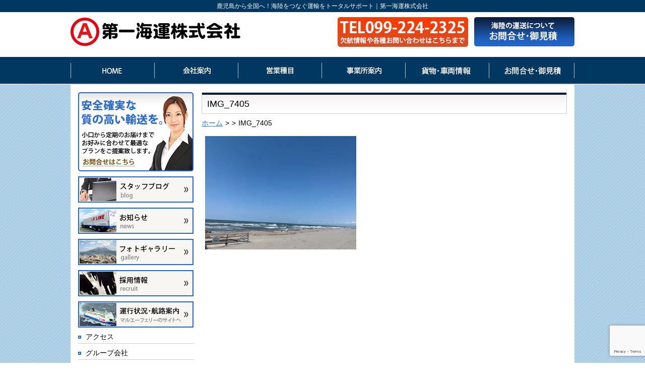

--- FILE ---
content_type: text/html; charset=UTF-8
request_url: https://www.daiichikaiun.co.jp/2022/05/12/t%E5%96%B6%E6%A5%AD%E6%89%80%E3%80%80t/img_7405/
body_size: 33543
content:
<!DOCTYPE HTML PUBLIC "-//W3C//DTD HTML 4.01//EN" "http://www.w3.org/TR/html4/strict.dtd">
<html lang="ja">
<head>
<meta charset="UTF-8" />
<title>IMG_7405 | 第一海運株式会社第一海運株式会社</title>
<meta name="viewport" content="width=device-width" />
<link rel="profile" href="http://gmpg.org/xfn/11" />
<link rel="stylesheet" type="text/css" media="all" href="https://www.daiichikaiun.co.jp/wordpress/wp-content/themes/daiichikaiun/style.css" />
<link rel="stylesheet" href="https://www.daiichikaiun.co.jp/wordpress/wp-content/themes/daiichikaiun/css/jquery.pageslide.css" />
<link rel="pingback" href="https://www.daiichikaiun.co.jp/wordpress/xmlrpc.php" />

		<!-- All in One SEO 4.8.4.1 - aioseo.com -->
	<meta name="robots" content="max-image-preview:large" />
	<meta name="author" content="admin_daiichi"/>
	<meta name="google-site-verification" content="n7ZBaOZwm3gZ4lveqCbiIPBmQJXjYQzjek14sKXqtgE" />
	<link rel="canonical" href="https://www.daiichikaiun.co.jp/2022/05/12/t%e5%96%b6%e6%a5%ad%e6%89%80%e3%80%80t/img_7405/" />
	<meta name="generator" content="All in One SEO (AIOSEO) 4.8.4.1" />
		<meta property="og:locale" content="ja_JP" />
		<meta property="og:site_name" content="第一海運株式会社 | 海と陸を繋ぐ運輸のプロフェッショナル第一海運株式会社" />
		<meta property="og:type" content="article" />
		<meta property="og:title" content="IMG_7405 | 第一海運株式会社" />
		<meta property="og:url" content="https://www.daiichikaiun.co.jp/2022/05/12/t%e5%96%b6%e6%a5%ad%e6%89%80%e3%80%80t/img_7405/" />
		<meta property="article:published_time" content="2022-05-12T07:44:17+00:00" />
		<meta property="article:modified_time" content="2022-05-12T07:44:17+00:00" />
		<meta name="twitter:card" content="summary" />
		<meta name="twitter:title" content="IMG_7405 | 第一海運株式会社" />
		<script type="application/ld+json" class="aioseo-schema">
			{"@context":"https:\/\/schema.org","@graph":[{"@type":"BreadcrumbList","@id":"https:\/\/www.daiichikaiun.co.jp\/2022\/05\/12\/t%e5%96%b6%e6%a5%ad%e6%89%80%e3%80%80t\/img_7405\/#breadcrumblist","itemListElement":[{"@type":"ListItem","@id":"https:\/\/www.daiichikaiun.co.jp#listItem","position":1,"name":"\u30db\u30fc\u30e0","item":"https:\/\/www.daiichikaiun.co.jp","nextItem":{"@type":"ListItem","@id":"https:\/\/www.daiichikaiun.co.jp\/2022\/05\/12\/t%e5%96%b6%e6%a5%ad%e6%89%80%e3%80%80t\/img_7405\/#listItem","name":"IMG_7405"}},{"@type":"ListItem","@id":"https:\/\/www.daiichikaiun.co.jp\/2022\/05\/12\/t%e5%96%b6%e6%a5%ad%e6%89%80%e3%80%80t\/img_7405\/#listItem","position":2,"name":"IMG_7405","previousItem":{"@type":"ListItem","@id":"https:\/\/www.daiichikaiun.co.jp#listItem","name":"\u30db\u30fc\u30e0"}}]},{"@type":"ItemPage","@id":"https:\/\/www.daiichikaiun.co.jp\/2022\/05\/12\/t%e5%96%b6%e6%a5%ad%e6%89%80%e3%80%80t\/img_7405\/#itempage","url":"https:\/\/www.daiichikaiun.co.jp\/2022\/05\/12\/t%e5%96%b6%e6%a5%ad%e6%89%80%e3%80%80t\/img_7405\/","name":"IMG_7405 | \u7b2c\u4e00\u6d77\u904b\u682a\u5f0f\u4f1a\u793e","inLanguage":"ja","isPartOf":{"@id":"https:\/\/www.daiichikaiun.co.jp\/#website"},"breadcrumb":{"@id":"https:\/\/www.daiichikaiun.co.jp\/2022\/05\/12\/t%e5%96%b6%e6%a5%ad%e6%89%80%e3%80%80t\/img_7405\/#breadcrumblist"},"author":{"@id":"https:\/\/www.daiichikaiun.co.jp\/author\/admin_daiichi\/#author"},"creator":{"@id":"https:\/\/www.daiichikaiun.co.jp\/author\/admin_daiichi\/#author"},"datePublished":"2022-05-12T16:44:17+09:00","dateModified":"2022-05-12T16:44:17+09:00"},{"@type":"Organization","@id":"https:\/\/www.daiichikaiun.co.jp\/#organization","name":"\u7b2c\u4e00\u6d77\u904b\u682a\u5f0f\u4f1a\u793e","description":"\u6d77\u3068\u9678\u3092\u7e4b\u3050\u904b\u8f38\u306e\u30d7\u30ed\u30d5\u30a7\u30c3\u30b7\u30e7\u30ca\u30eb\u7b2c\u4e00\u6d77\u904b\u682a\u5f0f\u4f1a\u793e","url":"https:\/\/www.daiichikaiun.co.jp\/"},{"@type":"Person","@id":"https:\/\/www.daiichikaiun.co.jp\/author\/admin_daiichi\/#author","url":"https:\/\/www.daiichikaiun.co.jp\/author\/admin_daiichi\/","name":"admin_daiichi","image":{"@type":"ImageObject","@id":"https:\/\/www.daiichikaiun.co.jp\/2022\/05\/12\/t%e5%96%b6%e6%a5%ad%e6%89%80%e3%80%80t\/img_7405\/#authorImage","url":"https:\/\/secure.gravatar.com\/avatar\/c22fa6aa5622e2257b4e63770649282cfc202207a94d40eec5a4db0d6f89f0b7?s=96&d=mm&r=g","width":96,"height":96,"caption":"admin_daiichi"}},{"@type":"WebSite","@id":"https:\/\/www.daiichikaiun.co.jp\/#website","url":"https:\/\/www.daiichikaiun.co.jp\/","name":"\u7b2c\u4e00\u6d77\u904b\u682a\u5f0f\u4f1a\u793e","description":"\u6d77\u3068\u9678\u3092\u7e4b\u3050\u904b\u8f38\u306e\u30d7\u30ed\u30d5\u30a7\u30c3\u30b7\u30e7\u30ca\u30eb\u7b2c\u4e00\u6d77\u904b\u682a\u5f0f\u4f1a\u793e","inLanguage":"ja","publisher":{"@id":"https:\/\/www.daiichikaiun.co.jp\/#organization"}}]}
		</script>
		<!-- All in One SEO -->

<link rel="alternate" type="application/rss+xml" title="第一海運株式会社 &raquo; フィード" href="https://www.daiichikaiun.co.jp/feed/" />
<link rel="alternate" type="application/rss+xml" title="第一海運株式会社 &raquo; コメントフィード" href="https://www.daiichikaiun.co.jp/comments/feed/" />
<link rel="alternate" title="oEmbed (JSON)" type="application/json+oembed" href="https://www.daiichikaiun.co.jp/wp-json/oembed/1.0/embed?url=https%3A%2F%2Fwww.daiichikaiun.co.jp%2F2022%2F05%2F12%2Ft%25e5%2596%25b6%25e6%25a5%25ad%25e6%2589%2580%25e3%2580%2580t%2Fimg_7405%2F" />
<link rel="alternate" title="oEmbed (XML)" type="text/xml+oembed" href="https://www.daiichikaiun.co.jp/wp-json/oembed/1.0/embed?url=https%3A%2F%2Fwww.daiichikaiun.co.jp%2F2022%2F05%2F12%2Ft%25e5%2596%25b6%25e6%25a5%25ad%25e6%2589%2580%25e3%2580%2580t%2Fimg_7405%2F&#038;format=xml" />
<style id='wp-img-auto-sizes-contain-inline-css' type='text/css'>
img:is([sizes=auto i],[sizes^="auto," i]){contain-intrinsic-size:3000px 1500px}
/*# sourceURL=wp-img-auto-sizes-contain-inline-css */
</style>
<style id='wp-emoji-styles-inline-css' type='text/css'>

	img.wp-smiley, img.emoji {
		display: inline !important;
		border: none !important;
		box-shadow: none !important;
		height: 1em !important;
		width: 1em !important;
		margin: 0 0.07em !important;
		vertical-align: -0.1em !important;
		background: none !important;
		padding: 0 !important;
	}
/*# sourceURL=wp-emoji-styles-inline-css */
</style>
<style id='wp-block-library-inline-css' type='text/css'>
:root{--wp-block-synced-color:#7a00df;--wp-block-synced-color--rgb:122,0,223;--wp-bound-block-color:var(--wp-block-synced-color);--wp-editor-canvas-background:#ddd;--wp-admin-theme-color:#007cba;--wp-admin-theme-color--rgb:0,124,186;--wp-admin-theme-color-darker-10:#006ba1;--wp-admin-theme-color-darker-10--rgb:0,107,160.5;--wp-admin-theme-color-darker-20:#005a87;--wp-admin-theme-color-darker-20--rgb:0,90,135;--wp-admin-border-width-focus:2px}@media (min-resolution:192dpi){:root{--wp-admin-border-width-focus:1.5px}}.wp-element-button{cursor:pointer}:root .has-very-light-gray-background-color{background-color:#eee}:root .has-very-dark-gray-background-color{background-color:#313131}:root .has-very-light-gray-color{color:#eee}:root .has-very-dark-gray-color{color:#313131}:root .has-vivid-green-cyan-to-vivid-cyan-blue-gradient-background{background:linear-gradient(135deg,#00d084,#0693e3)}:root .has-purple-crush-gradient-background{background:linear-gradient(135deg,#34e2e4,#4721fb 50%,#ab1dfe)}:root .has-hazy-dawn-gradient-background{background:linear-gradient(135deg,#faaca8,#dad0ec)}:root .has-subdued-olive-gradient-background{background:linear-gradient(135deg,#fafae1,#67a671)}:root .has-atomic-cream-gradient-background{background:linear-gradient(135deg,#fdd79a,#004a59)}:root .has-nightshade-gradient-background{background:linear-gradient(135deg,#330968,#31cdcf)}:root .has-midnight-gradient-background{background:linear-gradient(135deg,#020381,#2874fc)}:root{--wp--preset--font-size--normal:16px;--wp--preset--font-size--huge:42px}.has-regular-font-size{font-size:1em}.has-larger-font-size{font-size:2.625em}.has-normal-font-size{font-size:var(--wp--preset--font-size--normal)}.has-huge-font-size{font-size:var(--wp--preset--font-size--huge)}.has-text-align-center{text-align:center}.has-text-align-left{text-align:left}.has-text-align-right{text-align:right}.has-fit-text{white-space:nowrap!important}#end-resizable-editor-section{display:none}.aligncenter{clear:both}.items-justified-left{justify-content:flex-start}.items-justified-center{justify-content:center}.items-justified-right{justify-content:flex-end}.items-justified-space-between{justify-content:space-between}.screen-reader-text{border:0;clip-path:inset(50%);height:1px;margin:-1px;overflow:hidden;padding:0;position:absolute;width:1px;word-wrap:normal!important}.screen-reader-text:focus{background-color:#ddd;clip-path:none;color:#444;display:block;font-size:1em;height:auto;left:5px;line-height:normal;padding:15px 23px 14px;text-decoration:none;top:5px;width:auto;z-index:100000}html :where(.has-border-color){border-style:solid}html :where([style*=border-top-color]){border-top-style:solid}html :where([style*=border-right-color]){border-right-style:solid}html :where([style*=border-bottom-color]){border-bottom-style:solid}html :where([style*=border-left-color]){border-left-style:solid}html :where([style*=border-width]){border-style:solid}html :where([style*=border-top-width]){border-top-style:solid}html :where([style*=border-right-width]){border-right-style:solid}html :where([style*=border-bottom-width]){border-bottom-style:solid}html :where([style*=border-left-width]){border-left-style:solid}html :where(img[class*=wp-image-]){height:auto;max-width:100%}:where(figure){margin:0 0 1em}html :where(.is-position-sticky){--wp-admin--admin-bar--position-offset:var(--wp-admin--admin-bar--height,0px)}@media screen and (max-width:600px){html :where(.is-position-sticky){--wp-admin--admin-bar--position-offset:0px}}

/*# sourceURL=wp-block-library-inline-css */
</style><style id='global-styles-inline-css' type='text/css'>
:root{--wp--preset--aspect-ratio--square: 1;--wp--preset--aspect-ratio--4-3: 4/3;--wp--preset--aspect-ratio--3-4: 3/4;--wp--preset--aspect-ratio--3-2: 3/2;--wp--preset--aspect-ratio--2-3: 2/3;--wp--preset--aspect-ratio--16-9: 16/9;--wp--preset--aspect-ratio--9-16: 9/16;--wp--preset--color--black: #000000;--wp--preset--color--cyan-bluish-gray: #abb8c3;--wp--preset--color--white: #ffffff;--wp--preset--color--pale-pink: #f78da7;--wp--preset--color--vivid-red: #cf2e2e;--wp--preset--color--luminous-vivid-orange: #ff6900;--wp--preset--color--luminous-vivid-amber: #fcb900;--wp--preset--color--light-green-cyan: #7bdcb5;--wp--preset--color--vivid-green-cyan: #00d084;--wp--preset--color--pale-cyan-blue: #8ed1fc;--wp--preset--color--vivid-cyan-blue: #0693e3;--wp--preset--color--vivid-purple: #9b51e0;--wp--preset--gradient--vivid-cyan-blue-to-vivid-purple: linear-gradient(135deg,rgb(6,147,227) 0%,rgb(155,81,224) 100%);--wp--preset--gradient--light-green-cyan-to-vivid-green-cyan: linear-gradient(135deg,rgb(122,220,180) 0%,rgb(0,208,130) 100%);--wp--preset--gradient--luminous-vivid-amber-to-luminous-vivid-orange: linear-gradient(135deg,rgb(252,185,0) 0%,rgb(255,105,0) 100%);--wp--preset--gradient--luminous-vivid-orange-to-vivid-red: linear-gradient(135deg,rgb(255,105,0) 0%,rgb(207,46,46) 100%);--wp--preset--gradient--very-light-gray-to-cyan-bluish-gray: linear-gradient(135deg,rgb(238,238,238) 0%,rgb(169,184,195) 100%);--wp--preset--gradient--cool-to-warm-spectrum: linear-gradient(135deg,rgb(74,234,220) 0%,rgb(151,120,209) 20%,rgb(207,42,186) 40%,rgb(238,44,130) 60%,rgb(251,105,98) 80%,rgb(254,248,76) 100%);--wp--preset--gradient--blush-light-purple: linear-gradient(135deg,rgb(255,206,236) 0%,rgb(152,150,240) 100%);--wp--preset--gradient--blush-bordeaux: linear-gradient(135deg,rgb(254,205,165) 0%,rgb(254,45,45) 50%,rgb(107,0,62) 100%);--wp--preset--gradient--luminous-dusk: linear-gradient(135deg,rgb(255,203,112) 0%,rgb(199,81,192) 50%,rgb(65,88,208) 100%);--wp--preset--gradient--pale-ocean: linear-gradient(135deg,rgb(255,245,203) 0%,rgb(182,227,212) 50%,rgb(51,167,181) 100%);--wp--preset--gradient--electric-grass: linear-gradient(135deg,rgb(202,248,128) 0%,rgb(113,206,126) 100%);--wp--preset--gradient--midnight: linear-gradient(135deg,rgb(2,3,129) 0%,rgb(40,116,252) 100%);--wp--preset--font-size--small: 13px;--wp--preset--font-size--medium: 20px;--wp--preset--font-size--large: 36px;--wp--preset--font-size--x-large: 42px;--wp--preset--spacing--20: 0.44rem;--wp--preset--spacing--30: 0.67rem;--wp--preset--spacing--40: 1rem;--wp--preset--spacing--50: 1.5rem;--wp--preset--spacing--60: 2.25rem;--wp--preset--spacing--70: 3.38rem;--wp--preset--spacing--80: 5.06rem;--wp--preset--shadow--natural: 6px 6px 9px rgba(0, 0, 0, 0.2);--wp--preset--shadow--deep: 12px 12px 50px rgba(0, 0, 0, 0.4);--wp--preset--shadow--sharp: 6px 6px 0px rgba(0, 0, 0, 0.2);--wp--preset--shadow--outlined: 6px 6px 0px -3px rgb(255, 255, 255), 6px 6px rgb(0, 0, 0);--wp--preset--shadow--crisp: 6px 6px 0px rgb(0, 0, 0);}:where(.is-layout-flex){gap: 0.5em;}:where(.is-layout-grid){gap: 0.5em;}body .is-layout-flex{display: flex;}.is-layout-flex{flex-wrap: wrap;align-items: center;}.is-layout-flex > :is(*, div){margin: 0;}body .is-layout-grid{display: grid;}.is-layout-grid > :is(*, div){margin: 0;}:where(.wp-block-columns.is-layout-flex){gap: 2em;}:where(.wp-block-columns.is-layout-grid){gap: 2em;}:where(.wp-block-post-template.is-layout-flex){gap: 1.25em;}:where(.wp-block-post-template.is-layout-grid){gap: 1.25em;}.has-black-color{color: var(--wp--preset--color--black) !important;}.has-cyan-bluish-gray-color{color: var(--wp--preset--color--cyan-bluish-gray) !important;}.has-white-color{color: var(--wp--preset--color--white) !important;}.has-pale-pink-color{color: var(--wp--preset--color--pale-pink) !important;}.has-vivid-red-color{color: var(--wp--preset--color--vivid-red) !important;}.has-luminous-vivid-orange-color{color: var(--wp--preset--color--luminous-vivid-orange) !important;}.has-luminous-vivid-amber-color{color: var(--wp--preset--color--luminous-vivid-amber) !important;}.has-light-green-cyan-color{color: var(--wp--preset--color--light-green-cyan) !important;}.has-vivid-green-cyan-color{color: var(--wp--preset--color--vivid-green-cyan) !important;}.has-pale-cyan-blue-color{color: var(--wp--preset--color--pale-cyan-blue) !important;}.has-vivid-cyan-blue-color{color: var(--wp--preset--color--vivid-cyan-blue) !important;}.has-vivid-purple-color{color: var(--wp--preset--color--vivid-purple) !important;}.has-black-background-color{background-color: var(--wp--preset--color--black) !important;}.has-cyan-bluish-gray-background-color{background-color: var(--wp--preset--color--cyan-bluish-gray) !important;}.has-white-background-color{background-color: var(--wp--preset--color--white) !important;}.has-pale-pink-background-color{background-color: var(--wp--preset--color--pale-pink) !important;}.has-vivid-red-background-color{background-color: var(--wp--preset--color--vivid-red) !important;}.has-luminous-vivid-orange-background-color{background-color: var(--wp--preset--color--luminous-vivid-orange) !important;}.has-luminous-vivid-amber-background-color{background-color: var(--wp--preset--color--luminous-vivid-amber) !important;}.has-light-green-cyan-background-color{background-color: var(--wp--preset--color--light-green-cyan) !important;}.has-vivid-green-cyan-background-color{background-color: var(--wp--preset--color--vivid-green-cyan) !important;}.has-pale-cyan-blue-background-color{background-color: var(--wp--preset--color--pale-cyan-blue) !important;}.has-vivid-cyan-blue-background-color{background-color: var(--wp--preset--color--vivid-cyan-blue) !important;}.has-vivid-purple-background-color{background-color: var(--wp--preset--color--vivid-purple) !important;}.has-black-border-color{border-color: var(--wp--preset--color--black) !important;}.has-cyan-bluish-gray-border-color{border-color: var(--wp--preset--color--cyan-bluish-gray) !important;}.has-white-border-color{border-color: var(--wp--preset--color--white) !important;}.has-pale-pink-border-color{border-color: var(--wp--preset--color--pale-pink) !important;}.has-vivid-red-border-color{border-color: var(--wp--preset--color--vivid-red) !important;}.has-luminous-vivid-orange-border-color{border-color: var(--wp--preset--color--luminous-vivid-orange) !important;}.has-luminous-vivid-amber-border-color{border-color: var(--wp--preset--color--luminous-vivid-amber) !important;}.has-light-green-cyan-border-color{border-color: var(--wp--preset--color--light-green-cyan) !important;}.has-vivid-green-cyan-border-color{border-color: var(--wp--preset--color--vivid-green-cyan) !important;}.has-pale-cyan-blue-border-color{border-color: var(--wp--preset--color--pale-cyan-blue) !important;}.has-vivid-cyan-blue-border-color{border-color: var(--wp--preset--color--vivid-cyan-blue) !important;}.has-vivid-purple-border-color{border-color: var(--wp--preset--color--vivid-purple) !important;}.has-vivid-cyan-blue-to-vivid-purple-gradient-background{background: var(--wp--preset--gradient--vivid-cyan-blue-to-vivid-purple) !important;}.has-light-green-cyan-to-vivid-green-cyan-gradient-background{background: var(--wp--preset--gradient--light-green-cyan-to-vivid-green-cyan) !important;}.has-luminous-vivid-amber-to-luminous-vivid-orange-gradient-background{background: var(--wp--preset--gradient--luminous-vivid-amber-to-luminous-vivid-orange) !important;}.has-luminous-vivid-orange-to-vivid-red-gradient-background{background: var(--wp--preset--gradient--luminous-vivid-orange-to-vivid-red) !important;}.has-very-light-gray-to-cyan-bluish-gray-gradient-background{background: var(--wp--preset--gradient--very-light-gray-to-cyan-bluish-gray) !important;}.has-cool-to-warm-spectrum-gradient-background{background: var(--wp--preset--gradient--cool-to-warm-spectrum) !important;}.has-blush-light-purple-gradient-background{background: var(--wp--preset--gradient--blush-light-purple) !important;}.has-blush-bordeaux-gradient-background{background: var(--wp--preset--gradient--blush-bordeaux) !important;}.has-luminous-dusk-gradient-background{background: var(--wp--preset--gradient--luminous-dusk) !important;}.has-pale-ocean-gradient-background{background: var(--wp--preset--gradient--pale-ocean) !important;}.has-electric-grass-gradient-background{background: var(--wp--preset--gradient--electric-grass) !important;}.has-midnight-gradient-background{background: var(--wp--preset--gradient--midnight) !important;}.has-small-font-size{font-size: var(--wp--preset--font-size--small) !important;}.has-medium-font-size{font-size: var(--wp--preset--font-size--medium) !important;}.has-large-font-size{font-size: var(--wp--preset--font-size--large) !important;}.has-x-large-font-size{font-size: var(--wp--preset--font-size--x-large) !important;}
/*# sourceURL=global-styles-inline-css */
</style>

<style id='classic-theme-styles-inline-css' type='text/css'>
/*! This file is auto-generated */
.wp-block-button__link{color:#fff;background-color:#32373c;border-radius:9999px;box-shadow:none;text-decoration:none;padding:calc(.667em + 2px) calc(1.333em + 2px);font-size:1.125em}.wp-block-file__button{background:#32373c;color:#fff;text-decoration:none}
/*# sourceURL=/wp-includes/css/classic-themes.min.css */
</style>
<link rel='stylesheet' id='contact-form-7-css' href='https://www.daiichikaiun.co.jp/wordpress/wp-content/plugins/contact-form-7/includes/css/styles.css?ver=6.1' type='text/css' media='all' />
<link rel="https://api.w.org/" href="https://www.daiichikaiun.co.jp/wp-json/" /><link rel="alternate" title="JSON" type="application/json" href="https://www.daiichikaiun.co.jp/wp-json/wp/v2/media/8668" /><link rel="EditURI" type="application/rsd+xml" title="RSD" href="https://www.daiichikaiun.co.jp/wordpress/xmlrpc.php?rsd" />
<meta name="generator" content="WordPress 6.9" />
<link rel='shortlink' href='https://www.daiichikaiun.co.jp/?p=8668' />
<script src="https://code.jquery.com/jquery-1.10.1.min.js"></script>
<link rel="stylesheet" type="text/css" href="https://cdn.jsdelivr.net/npm/slick-carousel@1.8.1/slick/slick.css">
<link rel="stylesheet" type="text/css" href="https://cdn.jsdelivr.net/npm/slick-carousel@1.8.1/slick/slick-theme.css">
<script type="text/javascript" src="https://cdn.jsdelivr.net/npm/slick-carousel@1.8.1/slick/slick.min.js"></script>
<!--[if lt IE 7]>
<script src="http://ie7-js.googlecode.com/svn/version/2.1(beta4)/IE7.js"></script>
<![endif]-->
<!--[if lt IE 8]>
<script src="http://ie7-js.googlecode.com/svn/version/2.1(beta4)/IE8.js"></script>
<![endif]-->
<!--[if lt IE 9]>
<script src="http://ie7-js.googlecode.com/svn/version/2.1(beta4)/IE9.js"></script>
<![endif]-->
<script type="text/javascript">
    $(document).ready(function(){
        $('.slide').slick({
            infinite: true,
            dots:false,
            autoplay: true,
            adaptiveHeight: true,
            centerMode: true,
            centerPadding: "15%",
            arrows:false,
            speed: 300,
        });
    });

$(function(){
     $('#pagetop a').click(function(){
     $('html,body').animate({scrollTop:0}, 600);
     return false;
     });
          	
	});
</script>
<script>
  (function(i,s,o,g,r,a,m){i['GoogleAnalyticsObject']=r;i[r]=i[r]||function(){
  (i[r].q=i[r].q||[]).push(arguments)},i[r].l=1*new Date();a=s.createElement(o),
  m=s.getElementsByTagName(o)[0];a.async=1;a.src=g;m.parentNode.insertBefore(a,m)
  })(window,document,'script','//www.google-analytics.com/analytics.js','ga');

  ga('create', 'UA-56023253-1', 'auto');
  ga('send', 'pageview');

</script>
<meta name="google-site-verification" content="n7ZBaOZwm3gZ4lveqCbiIPBmQJXjYQzjek14sKXqtgE" />
</head>

<body>
	<h1>
					鹿児島から全国へ！海陸をつなぐ運輸をトータルサポート｜第一海運株式会社
				
	</h1>
	<div id="header">
		<div class="inner">
			<div id="logo"><a href="https://www.daiichikaiun.co.jp/"><img src="https://www.daiichikaiun.co.jp/wordpress/wp-content/themes/daiichikaiun/img/common/base/logo.png" alt="第一海運株式会社" /></a></div>
			<div class="tel"><img src="https://www.daiichikaiun.co.jp/wordpress/wp-content/themes/daiichikaiun/img/common/base/h_tel.jpg" alt="099-224-2325" /></div>
			<div class="c_btn"><a href="https://www.daiichikaiun.co.jp/contact"><img src="https://www.daiichikaiun.co.jp/wordpress/wp-content/themes/daiichikaiun/img/common/base/h_contact.jpg" alt="お問合せ・御見積" /></a></div>
		</div>
			</div><!-- header -->
		<div id="navi">
		<a class="open" href="#nav">Menu</a>
		<ul id="nav">
			<li class="home"><a href="https://www.daiichikaiun.co.jp/">HOME</a></li>
			<li class="about"><a href="https://www.daiichikaiun.co.jp/about">会社案内</a></li>
			<li class="work"><a href="https://www.daiichikaiun.co.jp/work">営業種目</a></li>
			<li class="office"><a href="https://www.daiichikaiun.co.jp/office">事業所案内</a></li>
			<li class="freight"><a href="https://www.daiichikaiun.co.jp/syaryou">貨物・車両情報</a></li>
			<li class="contact"><a href="https://www.daiichikaiun.co.jp/contact">お問合せ・御見積</a></li>
		</ul>
	</div><!-- navi -->
		<div id="main">		<div id="content">
		<h2>IMG_7405</h2>
		<div id="breadcrumb" class="clearfix" ><ul><li><a href="https://www.daiichikaiun.co.jp/">ホーム</a></li><li>&gt;</li><li><a href=""></a></li><li>&gt;</li><li>IMG_7405</li></ul></div>		<div class="text">
					<p class="attachment"><a href='https://www.daiichikaiun.co.jp/wordpress/wp-content/uploads/2022/05/IMG_7405.jpg'><img fetchpriority="high" decoding="async" width="300" height="225" src="https://www.daiichikaiun.co.jp/wordpress/wp-content/uploads/2022/05/IMG_7405-300x225.jpg" class="attachment-medium size-medium" alt="" srcset="https://www.daiichikaiun.co.jp/wordpress/wp-content/uploads/2022/05/IMG_7405-300x225.jpg 300w, https://www.daiichikaiun.co.jp/wordpress/wp-content/uploads/2022/05/IMG_7405-267x200.jpg 267w, https://www.daiichikaiun.co.jp/wordpress/wp-content/uploads/2022/05/IMG_7405-100x75.jpg 100w, https://www.daiichikaiun.co.jp/wordpress/wp-content/uploads/2022/05/IMG_7405.jpg 640w" sizes="(max-width: 300px) 100vw, 300px" /></a></p>
				</div>
		</div>
		<div id="side">
			<div class="contact_bnr"><a href="https://www.daiichikaiun.co.jp/contact">お問合せ</a></div>
			<div class="blog_bnr"><a href="https://www.daiichikaiun.co.jp/category/blog">スタッフブログ</a></div>
			<div class="news_bnr"><a href="https://www.daiichikaiun.co.jp/category/news">お知らせ</a></div>
			<div class="gallery_bnr"><a href="https://www.daiichikaiun.co.jp/gallery">フォトギャラリー</a></div>
			<div class="recruit_bnr"><a href="https://www.daiichikaiun.co.jp/recruit">採用情報</a></div>
			<div class="info_bnr"><a href="https://www.aline-ferry.com/" target="_blank">船舶・航路案内</a></div>
			<ul>
				<li><a href="https://www.daiichikaiun.co.jp/about/access">アクセス</a></li>
				<li><a href="https://www.daiichikaiun.co.jp/about/group">グループ会社</a></li>
				<li><a href="https://www.daiichikaiun.co.jp/policy">プライバシーポリシー</a></li>
				<li><a href="https://www.daiichikaiun.co.jp/yakkan">約款</a></li>
				<li><a href="https://www.daiichikaiun.co.jp/sitemap">サイトマップ</a></li>
			</ul>
						<p id="sub_weather"><a href="https://tenki.jp/" target="_blank"><img src="https://www.daiichikaiun.co.jp/wordpress/wp-content/themes/daiichikaiun/img/common/base/s_weather.jpg" alt="全国の天気はこちらから" /></a></p>
						
			<p id="s_weather"><a href="https://tenki.jp/"><img src="https://www.daiichikaiun.co.jp/wordpress/wp-content/themes/daiichikaiun/img/common/base/s_weather.jpg" alt="全国の天気はこちらから" /></a></p>
		</div><!-- side -->	<div id="pagetop"><a href=""><img src="https://www.daiichikaiun.co.jp/wordpress/wp-content/themes/daiichikaiun/img/common/base/pagetop.gif" alt="ページトップ" /></a></div>
	</div><!-- main -->
	<div id="footer">
		<div class="clearfix">
			<div class="logo"><img src="https://www.daiichikaiun.co.jp/wordpress/wp-content/themes/daiichikaiun/img/common/base/logo_footer.png" alt="第一海運株式会社" /></div>
			<div class="address">
				〒892-0835   鹿児島県鹿児島市城南町36番地<br />
				TEL099-224-2325 ／IPTEL050-3539-1170／FAX099-226-6229 
			</div>
			<div class="c_btn"><a href="https://www.daiichikaiun.co.jp/contact">お問合せ・御見積</a></div>
		</div>
		<p>Copyright© 第一海運株式会社 All Rights Reserved.</p>
	</div>
<script type="speculationrules">
{"prefetch":[{"source":"document","where":{"and":[{"href_matches":"/*"},{"not":{"href_matches":["/wordpress/wp-*.php","/wordpress/wp-admin/*","/wordpress/wp-content/uploads/*","/wordpress/wp-content/*","/wordpress/wp-content/plugins/*","/wordpress/wp-content/themes/daiichikaiun/*","/*\\?(.+)"]}},{"not":{"selector_matches":"a[rel~=\"nofollow\"]"}},{"not":{"selector_matches":".no-prefetch, .no-prefetch a"}}]},"eagerness":"conservative"}]}
</script>
<script type="text/javascript" src="https://www.daiichikaiun.co.jp/wordpress/wp-includes/js/dist/hooks.min.js?ver=dd5603f07f9220ed27f1" id="wp-hooks-js"></script>
<script type="text/javascript" src="https://www.daiichikaiun.co.jp/wordpress/wp-includes/js/dist/i18n.min.js?ver=c26c3dc7bed366793375" id="wp-i18n-js"></script>
<script type="text/javascript" id="wp-i18n-js-after">
/* <![CDATA[ */
wp.i18n.setLocaleData( { 'text direction\u0004ltr': [ 'ltr' ] } );
//# sourceURL=wp-i18n-js-after
/* ]]> */
</script>
<script type="text/javascript" src="https://www.daiichikaiun.co.jp/wordpress/wp-content/plugins/contact-form-7/includes/swv/js/index.js?ver=6.1" id="swv-js"></script>
<script type="text/javascript" id="contact-form-7-js-translations">
/* <![CDATA[ */
( function( domain, translations ) {
	var localeData = translations.locale_data[ domain ] || translations.locale_data.messages;
	localeData[""].domain = domain;
	wp.i18n.setLocaleData( localeData, domain );
} )( "contact-form-7", {"translation-revision-date":"2025-06-27 09:47:49+0000","generator":"GlotPress\/4.0.1","domain":"messages","locale_data":{"messages":{"":{"domain":"messages","plural-forms":"nplurals=1; plural=0;","lang":"ja_JP"},"This contact form is placed in the wrong place.":["\u3053\u306e\u30b3\u30f3\u30bf\u30af\u30c8\u30d5\u30a9\u30fc\u30e0\u306f\u9593\u9055\u3063\u305f\u4f4d\u7f6e\u306b\u7f6e\u304b\u308c\u3066\u3044\u307e\u3059\u3002"],"Error:":["\u30a8\u30e9\u30fc:"]}},"comment":{"reference":"includes\/js\/index.js"}} );
//# sourceURL=contact-form-7-js-translations
/* ]]> */
</script>
<script type="text/javascript" id="contact-form-7-js-before">
/* <![CDATA[ */
var wpcf7 = {
    "api": {
        "root": "https:\/\/www.daiichikaiun.co.jp\/wp-json\/",
        "namespace": "contact-form-7\/v1"
    }
};
//# sourceURL=contact-form-7-js-before
/* ]]> */
</script>
<script type="text/javascript" src="https://www.daiichikaiun.co.jp/wordpress/wp-content/plugins/contact-form-7/includes/js/index.js?ver=6.1" id="contact-form-7-js"></script>
<script type="text/javascript" src="https://www.google.com/recaptcha/api.js?render=6Ldw-NkcAAAAAN2TIcbnVtIw9qmzcNWuV47TCaFm&amp;ver=3.0" id="google-recaptcha-js"></script>
<script type="text/javascript" src="https://www.daiichikaiun.co.jp/wordpress/wp-includes/js/dist/vendor/wp-polyfill.min.js?ver=3.15.0" id="wp-polyfill-js"></script>
<script type="text/javascript" id="wpcf7-recaptcha-js-before">
/* <![CDATA[ */
var wpcf7_recaptcha = {
    "sitekey": "6Ldw-NkcAAAAAN2TIcbnVtIw9qmzcNWuV47TCaFm",
    "actions": {
        "homepage": "homepage",
        "contactform": "contactform"
    }
};
//# sourceURL=wpcf7-recaptcha-js-before
/* ]]> */
</script>
<script type="text/javascript" src="https://www.daiichikaiun.co.jp/wordpress/wp-content/plugins/contact-form-7/modules/recaptcha/index.js?ver=6.1" id="wpcf7-recaptcha-js"></script>
<script id="wp-emoji-settings" type="application/json">
{"baseUrl":"https://s.w.org/images/core/emoji/17.0.2/72x72/","ext":".png","svgUrl":"https://s.w.org/images/core/emoji/17.0.2/svg/","svgExt":".svg","source":{"concatemoji":"https://www.daiichikaiun.co.jp/wordpress/wp-includes/js/wp-emoji-release.min.js?ver=6.9"}}
</script>
<script type="module">
/* <![CDATA[ */
/*! This file is auto-generated */
const a=JSON.parse(document.getElementById("wp-emoji-settings").textContent),o=(window._wpemojiSettings=a,"wpEmojiSettingsSupports"),s=["flag","emoji"];function i(e){try{var t={supportTests:e,timestamp:(new Date).valueOf()};sessionStorage.setItem(o,JSON.stringify(t))}catch(e){}}function c(e,t,n){e.clearRect(0,0,e.canvas.width,e.canvas.height),e.fillText(t,0,0);t=new Uint32Array(e.getImageData(0,0,e.canvas.width,e.canvas.height).data);e.clearRect(0,0,e.canvas.width,e.canvas.height),e.fillText(n,0,0);const a=new Uint32Array(e.getImageData(0,0,e.canvas.width,e.canvas.height).data);return t.every((e,t)=>e===a[t])}function p(e,t){e.clearRect(0,0,e.canvas.width,e.canvas.height),e.fillText(t,0,0);var n=e.getImageData(16,16,1,1);for(let e=0;e<n.data.length;e++)if(0!==n.data[e])return!1;return!0}function u(e,t,n,a){switch(t){case"flag":return n(e,"\ud83c\udff3\ufe0f\u200d\u26a7\ufe0f","\ud83c\udff3\ufe0f\u200b\u26a7\ufe0f")?!1:!n(e,"\ud83c\udde8\ud83c\uddf6","\ud83c\udde8\u200b\ud83c\uddf6")&&!n(e,"\ud83c\udff4\udb40\udc67\udb40\udc62\udb40\udc65\udb40\udc6e\udb40\udc67\udb40\udc7f","\ud83c\udff4\u200b\udb40\udc67\u200b\udb40\udc62\u200b\udb40\udc65\u200b\udb40\udc6e\u200b\udb40\udc67\u200b\udb40\udc7f");case"emoji":return!a(e,"\ud83e\u1fac8")}return!1}function f(e,t,n,a){let r;const o=(r="undefined"!=typeof WorkerGlobalScope&&self instanceof WorkerGlobalScope?new OffscreenCanvas(300,150):document.createElement("canvas")).getContext("2d",{willReadFrequently:!0}),s=(o.textBaseline="top",o.font="600 32px Arial",{});return e.forEach(e=>{s[e]=t(o,e,n,a)}),s}function r(e){var t=document.createElement("script");t.src=e,t.defer=!0,document.head.appendChild(t)}a.supports={everything:!0,everythingExceptFlag:!0},new Promise(t=>{let n=function(){try{var e=JSON.parse(sessionStorage.getItem(o));if("object"==typeof e&&"number"==typeof e.timestamp&&(new Date).valueOf()<e.timestamp+604800&&"object"==typeof e.supportTests)return e.supportTests}catch(e){}return null}();if(!n){if("undefined"!=typeof Worker&&"undefined"!=typeof OffscreenCanvas&&"undefined"!=typeof URL&&URL.createObjectURL&&"undefined"!=typeof Blob)try{var e="postMessage("+f.toString()+"("+[JSON.stringify(s),u.toString(),c.toString(),p.toString()].join(",")+"));",a=new Blob([e],{type:"text/javascript"});const r=new Worker(URL.createObjectURL(a),{name:"wpTestEmojiSupports"});return void(r.onmessage=e=>{i(n=e.data),r.terminate(),t(n)})}catch(e){}i(n=f(s,u,c,p))}t(n)}).then(e=>{for(const n in e)a.supports[n]=e[n],a.supports.everything=a.supports.everything&&a.supports[n],"flag"!==n&&(a.supports.everythingExceptFlag=a.supports.everythingExceptFlag&&a.supports[n]);var t;a.supports.everythingExceptFlag=a.supports.everythingExceptFlag&&!a.supports.flag,a.supports.everything||((t=a.source||{}).concatemoji?r(t.concatemoji):t.wpemoji&&t.twemoji&&(r(t.twemoji),r(t.wpemoji)))});
//# sourceURL=https://www.daiichikaiun.co.jp/wordpress/wp-includes/js/wp-emoji-loader.min.js
/* ]]> */
</script>
<script src="https://www.daiichikaiun.co.jp/wordpress/wp-content/themes/daiichikaiun/js/jquery.pageslide.min.js"></script>
<script>
	$(".open").pageslide();
	</script>
</body>
</html>


--- FILE ---
content_type: text/html; charset=utf-8
request_url: https://www.google.com/recaptcha/api2/anchor?ar=1&k=6Ldw-NkcAAAAAN2TIcbnVtIw9qmzcNWuV47TCaFm&co=aHR0cHM6Ly93d3cuZGFpaWNoaWthaXVuLmNvLmpwOjQ0Mw..&hl=en&v=PoyoqOPhxBO7pBk68S4YbpHZ&size=invisible&anchor-ms=20000&execute-ms=30000&cb=avw1y628up3o
body_size: 48498
content:
<!DOCTYPE HTML><html dir="ltr" lang="en"><head><meta http-equiv="Content-Type" content="text/html; charset=UTF-8">
<meta http-equiv="X-UA-Compatible" content="IE=edge">
<title>reCAPTCHA</title>
<style type="text/css">
/* cyrillic-ext */
@font-face {
  font-family: 'Roboto';
  font-style: normal;
  font-weight: 400;
  font-stretch: 100%;
  src: url(//fonts.gstatic.com/s/roboto/v48/KFO7CnqEu92Fr1ME7kSn66aGLdTylUAMa3GUBHMdazTgWw.woff2) format('woff2');
  unicode-range: U+0460-052F, U+1C80-1C8A, U+20B4, U+2DE0-2DFF, U+A640-A69F, U+FE2E-FE2F;
}
/* cyrillic */
@font-face {
  font-family: 'Roboto';
  font-style: normal;
  font-weight: 400;
  font-stretch: 100%;
  src: url(//fonts.gstatic.com/s/roboto/v48/KFO7CnqEu92Fr1ME7kSn66aGLdTylUAMa3iUBHMdazTgWw.woff2) format('woff2');
  unicode-range: U+0301, U+0400-045F, U+0490-0491, U+04B0-04B1, U+2116;
}
/* greek-ext */
@font-face {
  font-family: 'Roboto';
  font-style: normal;
  font-weight: 400;
  font-stretch: 100%;
  src: url(//fonts.gstatic.com/s/roboto/v48/KFO7CnqEu92Fr1ME7kSn66aGLdTylUAMa3CUBHMdazTgWw.woff2) format('woff2');
  unicode-range: U+1F00-1FFF;
}
/* greek */
@font-face {
  font-family: 'Roboto';
  font-style: normal;
  font-weight: 400;
  font-stretch: 100%;
  src: url(//fonts.gstatic.com/s/roboto/v48/KFO7CnqEu92Fr1ME7kSn66aGLdTylUAMa3-UBHMdazTgWw.woff2) format('woff2');
  unicode-range: U+0370-0377, U+037A-037F, U+0384-038A, U+038C, U+038E-03A1, U+03A3-03FF;
}
/* math */
@font-face {
  font-family: 'Roboto';
  font-style: normal;
  font-weight: 400;
  font-stretch: 100%;
  src: url(//fonts.gstatic.com/s/roboto/v48/KFO7CnqEu92Fr1ME7kSn66aGLdTylUAMawCUBHMdazTgWw.woff2) format('woff2');
  unicode-range: U+0302-0303, U+0305, U+0307-0308, U+0310, U+0312, U+0315, U+031A, U+0326-0327, U+032C, U+032F-0330, U+0332-0333, U+0338, U+033A, U+0346, U+034D, U+0391-03A1, U+03A3-03A9, U+03B1-03C9, U+03D1, U+03D5-03D6, U+03F0-03F1, U+03F4-03F5, U+2016-2017, U+2034-2038, U+203C, U+2040, U+2043, U+2047, U+2050, U+2057, U+205F, U+2070-2071, U+2074-208E, U+2090-209C, U+20D0-20DC, U+20E1, U+20E5-20EF, U+2100-2112, U+2114-2115, U+2117-2121, U+2123-214F, U+2190, U+2192, U+2194-21AE, U+21B0-21E5, U+21F1-21F2, U+21F4-2211, U+2213-2214, U+2216-22FF, U+2308-230B, U+2310, U+2319, U+231C-2321, U+2336-237A, U+237C, U+2395, U+239B-23B7, U+23D0, U+23DC-23E1, U+2474-2475, U+25AF, U+25B3, U+25B7, U+25BD, U+25C1, U+25CA, U+25CC, U+25FB, U+266D-266F, U+27C0-27FF, U+2900-2AFF, U+2B0E-2B11, U+2B30-2B4C, U+2BFE, U+3030, U+FF5B, U+FF5D, U+1D400-1D7FF, U+1EE00-1EEFF;
}
/* symbols */
@font-face {
  font-family: 'Roboto';
  font-style: normal;
  font-weight: 400;
  font-stretch: 100%;
  src: url(//fonts.gstatic.com/s/roboto/v48/KFO7CnqEu92Fr1ME7kSn66aGLdTylUAMaxKUBHMdazTgWw.woff2) format('woff2');
  unicode-range: U+0001-000C, U+000E-001F, U+007F-009F, U+20DD-20E0, U+20E2-20E4, U+2150-218F, U+2190, U+2192, U+2194-2199, U+21AF, U+21E6-21F0, U+21F3, U+2218-2219, U+2299, U+22C4-22C6, U+2300-243F, U+2440-244A, U+2460-24FF, U+25A0-27BF, U+2800-28FF, U+2921-2922, U+2981, U+29BF, U+29EB, U+2B00-2BFF, U+4DC0-4DFF, U+FFF9-FFFB, U+10140-1018E, U+10190-1019C, U+101A0, U+101D0-101FD, U+102E0-102FB, U+10E60-10E7E, U+1D2C0-1D2D3, U+1D2E0-1D37F, U+1F000-1F0FF, U+1F100-1F1AD, U+1F1E6-1F1FF, U+1F30D-1F30F, U+1F315, U+1F31C, U+1F31E, U+1F320-1F32C, U+1F336, U+1F378, U+1F37D, U+1F382, U+1F393-1F39F, U+1F3A7-1F3A8, U+1F3AC-1F3AF, U+1F3C2, U+1F3C4-1F3C6, U+1F3CA-1F3CE, U+1F3D4-1F3E0, U+1F3ED, U+1F3F1-1F3F3, U+1F3F5-1F3F7, U+1F408, U+1F415, U+1F41F, U+1F426, U+1F43F, U+1F441-1F442, U+1F444, U+1F446-1F449, U+1F44C-1F44E, U+1F453, U+1F46A, U+1F47D, U+1F4A3, U+1F4B0, U+1F4B3, U+1F4B9, U+1F4BB, U+1F4BF, U+1F4C8-1F4CB, U+1F4D6, U+1F4DA, U+1F4DF, U+1F4E3-1F4E6, U+1F4EA-1F4ED, U+1F4F7, U+1F4F9-1F4FB, U+1F4FD-1F4FE, U+1F503, U+1F507-1F50B, U+1F50D, U+1F512-1F513, U+1F53E-1F54A, U+1F54F-1F5FA, U+1F610, U+1F650-1F67F, U+1F687, U+1F68D, U+1F691, U+1F694, U+1F698, U+1F6AD, U+1F6B2, U+1F6B9-1F6BA, U+1F6BC, U+1F6C6-1F6CF, U+1F6D3-1F6D7, U+1F6E0-1F6EA, U+1F6F0-1F6F3, U+1F6F7-1F6FC, U+1F700-1F7FF, U+1F800-1F80B, U+1F810-1F847, U+1F850-1F859, U+1F860-1F887, U+1F890-1F8AD, U+1F8B0-1F8BB, U+1F8C0-1F8C1, U+1F900-1F90B, U+1F93B, U+1F946, U+1F984, U+1F996, U+1F9E9, U+1FA00-1FA6F, U+1FA70-1FA7C, U+1FA80-1FA89, U+1FA8F-1FAC6, U+1FACE-1FADC, U+1FADF-1FAE9, U+1FAF0-1FAF8, U+1FB00-1FBFF;
}
/* vietnamese */
@font-face {
  font-family: 'Roboto';
  font-style: normal;
  font-weight: 400;
  font-stretch: 100%;
  src: url(//fonts.gstatic.com/s/roboto/v48/KFO7CnqEu92Fr1ME7kSn66aGLdTylUAMa3OUBHMdazTgWw.woff2) format('woff2');
  unicode-range: U+0102-0103, U+0110-0111, U+0128-0129, U+0168-0169, U+01A0-01A1, U+01AF-01B0, U+0300-0301, U+0303-0304, U+0308-0309, U+0323, U+0329, U+1EA0-1EF9, U+20AB;
}
/* latin-ext */
@font-face {
  font-family: 'Roboto';
  font-style: normal;
  font-weight: 400;
  font-stretch: 100%;
  src: url(//fonts.gstatic.com/s/roboto/v48/KFO7CnqEu92Fr1ME7kSn66aGLdTylUAMa3KUBHMdazTgWw.woff2) format('woff2');
  unicode-range: U+0100-02BA, U+02BD-02C5, U+02C7-02CC, U+02CE-02D7, U+02DD-02FF, U+0304, U+0308, U+0329, U+1D00-1DBF, U+1E00-1E9F, U+1EF2-1EFF, U+2020, U+20A0-20AB, U+20AD-20C0, U+2113, U+2C60-2C7F, U+A720-A7FF;
}
/* latin */
@font-face {
  font-family: 'Roboto';
  font-style: normal;
  font-weight: 400;
  font-stretch: 100%;
  src: url(//fonts.gstatic.com/s/roboto/v48/KFO7CnqEu92Fr1ME7kSn66aGLdTylUAMa3yUBHMdazQ.woff2) format('woff2');
  unicode-range: U+0000-00FF, U+0131, U+0152-0153, U+02BB-02BC, U+02C6, U+02DA, U+02DC, U+0304, U+0308, U+0329, U+2000-206F, U+20AC, U+2122, U+2191, U+2193, U+2212, U+2215, U+FEFF, U+FFFD;
}
/* cyrillic-ext */
@font-face {
  font-family: 'Roboto';
  font-style: normal;
  font-weight: 500;
  font-stretch: 100%;
  src: url(//fonts.gstatic.com/s/roboto/v48/KFO7CnqEu92Fr1ME7kSn66aGLdTylUAMa3GUBHMdazTgWw.woff2) format('woff2');
  unicode-range: U+0460-052F, U+1C80-1C8A, U+20B4, U+2DE0-2DFF, U+A640-A69F, U+FE2E-FE2F;
}
/* cyrillic */
@font-face {
  font-family: 'Roboto';
  font-style: normal;
  font-weight: 500;
  font-stretch: 100%;
  src: url(//fonts.gstatic.com/s/roboto/v48/KFO7CnqEu92Fr1ME7kSn66aGLdTylUAMa3iUBHMdazTgWw.woff2) format('woff2');
  unicode-range: U+0301, U+0400-045F, U+0490-0491, U+04B0-04B1, U+2116;
}
/* greek-ext */
@font-face {
  font-family: 'Roboto';
  font-style: normal;
  font-weight: 500;
  font-stretch: 100%;
  src: url(//fonts.gstatic.com/s/roboto/v48/KFO7CnqEu92Fr1ME7kSn66aGLdTylUAMa3CUBHMdazTgWw.woff2) format('woff2');
  unicode-range: U+1F00-1FFF;
}
/* greek */
@font-face {
  font-family: 'Roboto';
  font-style: normal;
  font-weight: 500;
  font-stretch: 100%;
  src: url(//fonts.gstatic.com/s/roboto/v48/KFO7CnqEu92Fr1ME7kSn66aGLdTylUAMa3-UBHMdazTgWw.woff2) format('woff2');
  unicode-range: U+0370-0377, U+037A-037F, U+0384-038A, U+038C, U+038E-03A1, U+03A3-03FF;
}
/* math */
@font-face {
  font-family: 'Roboto';
  font-style: normal;
  font-weight: 500;
  font-stretch: 100%;
  src: url(//fonts.gstatic.com/s/roboto/v48/KFO7CnqEu92Fr1ME7kSn66aGLdTylUAMawCUBHMdazTgWw.woff2) format('woff2');
  unicode-range: U+0302-0303, U+0305, U+0307-0308, U+0310, U+0312, U+0315, U+031A, U+0326-0327, U+032C, U+032F-0330, U+0332-0333, U+0338, U+033A, U+0346, U+034D, U+0391-03A1, U+03A3-03A9, U+03B1-03C9, U+03D1, U+03D5-03D6, U+03F0-03F1, U+03F4-03F5, U+2016-2017, U+2034-2038, U+203C, U+2040, U+2043, U+2047, U+2050, U+2057, U+205F, U+2070-2071, U+2074-208E, U+2090-209C, U+20D0-20DC, U+20E1, U+20E5-20EF, U+2100-2112, U+2114-2115, U+2117-2121, U+2123-214F, U+2190, U+2192, U+2194-21AE, U+21B0-21E5, U+21F1-21F2, U+21F4-2211, U+2213-2214, U+2216-22FF, U+2308-230B, U+2310, U+2319, U+231C-2321, U+2336-237A, U+237C, U+2395, U+239B-23B7, U+23D0, U+23DC-23E1, U+2474-2475, U+25AF, U+25B3, U+25B7, U+25BD, U+25C1, U+25CA, U+25CC, U+25FB, U+266D-266F, U+27C0-27FF, U+2900-2AFF, U+2B0E-2B11, U+2B30-2B4C, U+2BFE, U+3030, U+FF5B, U+FF5D, U+1D400-1D7FF, U+1EE00-1EEFF;
}
/* symbols */
@font-face {
  font-family: 'Roboto';
  font-style: normal;
  font-weight: 500;
  font-stretch: 100%;
  src: url(//fonts.gstatic.com/s/roboto/v48/KFO7CnqEu92Fr1ME7kSn66aGLdTylUAMaxKUBHMdazTgWw.woff2) format('woff2');
  unicode-range: U+0001-000C, U+000E-001F, U+007F-009F, U+20DD-20E0, U+20E2-20E4, U+2150-218F, U+2190, U+2192, U+2194-2199, U+21AF, U+21E6-21F0, U+21F3, U+2218-2219, U+2299, U+22C4-22C6, U+2300-243F, U+2440-244A, U+2460-24FF, U+25A0-27BF, U+2800-28FF, U+2921-2922, U+2981, U+29BF, U+29EB, U+2B00-2BFF, U+4DC0-4DFF, U+FFF9-FFFB, U+10140-1018E, U+10190-1019C, U+101A0, U+101D0-101FD, U+102E0-102FB, U+10E60-10E7E, U+1D2C0-1D2D3, U+1D2E0-1D37F, U+1F000-1F0FF, U+1F100-1F1AD, U+1F1E6-1F1FF, U+1F30D-1F30F, U+1F315, U+1F31C, U+1F31E, U+1F320-1F32C, U+1F336, U+1F378, U+1F37D, U+1F382, U+1F393-1F39F, U+1F3A7-1F3A8, U+1F3AC-1F3AF, U+1F3C2, U+1F3C4-1F3C6, U+1F3CA-1F3CE, U+1F3D4-1F3E0, U+1F3ED, U+1F3F1-1F3F3, U+1F3F5-1F3F7, U+1F408, U+1F415, U+1F41F, U+1F426, U+1F43F, U+1F441-1F442, U+1F444, U+1F446-1F449, U+1F44C-1F44E, U+1F453, U+1F46A, U+1F47D, U+1F4A3, U+1F4B0, U+1F4B3, U+1F4B9, U+1F4BB, U+1F4BF, U+1F4C8-1F4CB, U+1F4D6, U+1F4DA, U+1F4DF, U+1F4E3-1F4E6, U+1F4EA-1F4ED, U+1F4F7, U+1F4F9-1F4FB, U+1F4FD-1F4FE, U+1F503, U+1F507-1F50B, U+1F50D, U+1F512-1F513, U+1F53E-1F54A, U+1F54F-1F5FA, U+1F610, U+1F650-1F67F, U+1F687, U+1F68D, U+1F691, U+1F694, U+1F698, U+1F6AD, U+1F6B2, U+1F6B9-1F6BA, U+1F6BC, U+1F6C6-1F6CF, U+1F6D3-1F6D7, U+1F6E0-1F6EA, U+1F6F0-1F6F3, U+1F6F7-1F6FC, U+1F700-1F7FF, U+1F800-1F80B, U+1F810-1F847, U+1F850-1F859, U+1F860-1F887, U+1F890-1F8AD, U+1F8B0-1F8BB, U+1F8C0-1F8C1, U+1F900-1F90B, U+1F93B, U+1F946, U+1F984, U+1F996, U+1F9E9, U+1FA00-1FA6F, U+1FA70-1FA7C, U+1FA80-1FA89, U+1FA8F-1FAC6, U+1FACE-1FADC, U+1FADF-1FAE9, U+1FAF0-1FAF8, U+1FB00-1FBFF;
}
/* vietnamese */
@font-face {
  font-family: 'Roboto';
  font-style: normal;
  font-weight: 500;
  font-stretch: 100%;
  src: url(//fonts.gstatic.com/s/roboto/v48/KFO7CnqEu92Fr1ME7kSn66aGLdTylUAMa3OUBHMdazTgWw.woff2) format('woff2');
  unicode-range: U+0102-0103, U+0110-0111, U+0128-0129, U+0168-0169, U+01A0-01A1, U+01AF-01B0, U+0300-0301, U+0303-0304, U+0308-0309, U+0323, U+0329, U+1EA0-1EF9, U+20AB;
}
/* latin-ext */
@font-face {
  font-family: 'Roboto';
  font-style: normal;
  font-weight: 500;
  font-stretch: 100%;
  src: url(//fonts.gstatic.com/s/roboto/v48/KFO7CnqEu92Fr1ME7kSn66aGLdTylUAMa3KUBHMdazTgWw.woff2) format('woff2');
  unicode-range: U+0100-02BA, U+02BD-02C5, U+02C7-02CC, U+02CE-02D7, U+02DD-02FF, U+0304, U+0308, U+0329, U+1D00-1DBF, U+1E00-1E9F, U+1EF2-1EFF, U+2020, U+20A0-20AB, U+20AD-20C0, U+2113, U+2C60-2C7F, U+A720-A7FF;
}
/* latin */
@font-face {
  font-family: 'Roboto';
  font-style: normal;
  font-weight: 500;
  font-stretch: 100%;
  src: url(//fonts.gstatic.com/s/roboto/v48/KFO7CnqEu92Fr1ME7kSn66aGLdTylUAMa3yUBHMdazQ.woff2) format('woff2');
  unicode-range: U+0000-00FF, U+0131, U+0152-0153, U+02BB-02BC, U+02C6, U+02DA, U+02DC, U+0304, U+0308, U+0329, U+2000-206F, U+20AC, U+2122, U+2191, U+2193, U+2212, U+2215, U+FEFF, U+FFFD;
}
/* cyrillic-ext */
@font-face {
  font-family: 'Roboto';
  font-style: normal;
  font-weight: 900;
  font-stretch: 100%;
  src: url(//fonts.gstatic.com/s/roboto/v48/KFO7CnqEu92Fr1ME7kSn66aGLdTylUAMa3GUBHMdazTgWw.woff2) format('woff2');
  unicode-range: U+0460-052F, U+1C80-1C8A, U+20B4, U+2DE0-2DFF, U+A640-A69F, U+FE2E-FE2F;
}
/* cyrillic */
@font-face {
  font-family: 'Roboto';
  font-style: normal;
  font-weight: 900;
  font-stretch: 100%;
  src: url(//fonts.gstatic.com/s/roboto/v48/KFO7CnqEu92Fr1ME7kSn66aGLdTylUAMa3iUBHMdazTgWw.woff2) format('woff2');
  unicode-range: U+0301, U+0400-045F, U+0490-0491, U+04B0-04B1, U+2116;
}
/* greek-ext */
@font-face {
  font-family: 'Roboto';
  font-style: normal;
  font-weight: 900;
  font-stretch: 100%;
  src: url(//fonts.gstatic.com/s/roboto/v48/KFO7CnqEu92Fr1ME7kSn66aGLdTylUAMa3CUBHMdazTgWw.woff2) format('woff2');
  unicode-range: U+1F00-1FFF;
}
/* greek */
@font-face {
  font-family: 'Roboto';
  font-style: normal;
  font-weight: 900;
  font-stretch: 100%;
  src: url(//fonts.gstatic.com/s/roboto/v48/KFO7CnqEu92Fr1ME7kSn66aGLdTylUAMa3-UBHMdazTgWw.woff2) format('woff2');
  unicode-range: U+0370-0377, U+037A-037F, U+0384-038A, U+038C, U+038E-03A1, U+03A3-03FF;
}
/* math */
@font-face {
  font-family: 'Roboto';
  font-style: normal;
  font-weight: 900;
  font-stretch: 100%;
  src: url(//fonts.gstatic.com/s/roboto/v48/KFO7CnqEu92Fr1ME7kSn66aGLdTylUAMawCUBHMdazTgWw.woff2) format('woff2');
  unicode-range: U+0302-0303, U+0305, U+0307-0308, U+0310, U+0312, U+0315, U+031A, U+0326-0327, U+032C, U+032F-0330, U+0332-0333, U+0338, U+033A, U+0346, U+034D, U+0391-03A1, U+03A3-03A9, U+03B1-03C9, U+03D1, U+03D5-03D6, U+03F0-03F1, U+03F4-03F5, U+2016-2017, U+2034-2038, U+203C, U+2040, U+2043, U+2047, U+2050, U+2057, U+205F, U+2070-2071, U+2074-208E, U+2090-209C, U+20D0-20DC, U+20E1, U+20E5-20EF, U+2100-2112, U+2114-2115, U+2117-2121, U+2123-214F, U+2190, U+2192, U+2194-21AE, U+21B0-21E5, U+21F1-21F2, U+21F4-2211, U+2213-2214, U+2216-22FF, U+2308-230B, U+2310, U+2319, U+231C-2321, U+2336-237A, U+237C, U+2395, U+239B-23B7, U+23D0, U+23DC-23E1, U+2474-2475, U+25AF, U+25B3, U+25B7, U+25BD, U+25C1, U+25CA, U+25CC, U+25FB, U+266D-266F, U+27C0-27FF, U+2900-2AFF, U+2B0E-2B11, U+2B30-2B4C, U+2BFE, U+3030, U+FF5B, U+FF5D, U+1D400-1D7FF, U+1EE00-1EEFF;
}
/* symbols */
@font-face {
  font-family: 'Roboto';
  font-style: normal;
  font-weight: 900;
  font-stretch: 100%;
  src: url(//fonts.gstatic.com/s/roboto/v48/KFO7CnqEu92Fr1ME7kSn66aGLdTylUAMaxKUBHMdazTgWw.woff2) format('woff2');
  unicode-range: U+0001-000C, U+000E-001F, U+007F-009F, U+20DD-20E0, U+20E2-20E4, U+2150-218F, U+2190, U+2192, U+2194-2199, U+21AF, U+21E6-21F0, U+21F3, U+2218-2219, U+2299, U+22C4-22C6, U+2300-243F, U+2440-244A, U+2460-24FF, U+25A0-27BF, U+2800-28FF, U+2921-2922, U+2981, U+29BF, U+29EB, U+2B00-2BFF, U+4DC0-4DFF, U+FFF9-FFFB, U+10140-1018E, U+10190-1019C, U+101A0, U+101D0-101FD, U+102E0-102FB, U+10E60-10E7E, U+1D2C0-1D2D3, U+1D2E0-1D37F, U+1F000-1F0FF, U+1F100-1F1AD, U+1F1E6-1F1FF, U+1F30D-1F30F, U+1F315, U+1F31C, U+1F31E, U+1F320-1F32C, U+1F336, U+1F378, U+1F37D, U+1F382, U+1F393-1F39F, U+1F3A7-1F3A8, U+1F3AC-1F3AF, U+1F3C2, U+1F3C4-1F3C6, U+1F3CA-1F3CE, U+1F3D4-1F3E0, U+1F3ED, U+1F3F1-1F3F3, U+1F3F5-1F3F7, U+1F408, U+1F415, U+1F41F, U+1F426, U+1F43F, U+1F441-1F442, U+1F444, U+1F446-1F449, U+1F44C-1F44E, U+1F453, U+1F46A, U+1F47D, U+1F4A3, U+1F4B0, U+1F4B3, U+1F4B9, U+1F4BB, U+1F4BF, U+1F4C8-1F4CB, U+1F4D6, U+1F4DA, U+1F4DF, U+1F4E3-1F4E6, U+1F4EA-1F4ED, U+1F4F7, U+1F4F9-1F4FB, U+1F4FD-1F4FE, U+1F503, U+1F507-1F50B, U+1F50D, U+1F512-1F513, U+1F53E-1F54A, U+1F54F-1F5FA, U+1F610, U+1F650-1F67F, U+1F687, U+1F68D, U+1F691, U+1F694, U+1F698, U+1F6AD, U+1F6B2, U+1F6B9-1F6BA, U+1F6BC, U+1F6C6-1F6CF, U+1F6D3-1F6D7, U+1F6E0-1F6EA, U+1F6F0-1F6F3, U+1F6F7-1F6FC, U+1F700-1F7FF, U+1F800-1F80B, U+1F810-1F847, U+1F850-1F859, U+1F860-1F887, U+1F890-1F8AD, U+1F8B0-1F8BB, U+1F8C0-1F8C1, U+1F900-1F90B, U+1F93B, U+1F946, U+1F984, U+1F996, U+1F9E9, U+1FA00-1FA6F, U+1FA70-1FA7C, U+1FA80-1FA89, U+1FA8F-1FAC6, U+1FACE-1FADC, U+1FADF-1FAE9, U+1FAF0-1FAF8, U+1FB00-1FBFF;
}
/* vietnamese */
@font-face {
  font-family: 'Roboto';
  font-style: normal;
  font-weight: 900;
  font-stretch: 100%;
  src: url(//fonts.gstatic.com/s/roboto/v48/KFO7CnqEu92Fr1ME7kSn66aGLdTylUAMa3OUBHMdazTgWw.woff2) format('woff2');
  unicode-range: U+0102-0103, U+0110-0111, U+0128-0129, U+0168-0169, U+01A0-01A1, U+01AF-01B0, U+0300-0301, U+0303-0304, U+0308-0309, U+0323, U+0329, U+1EA0-1EF9, U+20AB;
}
/* latin-ext */
@font-face {
  font-family: 'Roboto';
  font-style: normal;
  font-weight: 900;
  font-stretch: 100%;
  src: url(//fonts.gstatic.com/s/roboto/v48/KFO7CnqEu92Fr1ME7kSn66aGLdTylUAMa3KUBHMdazTgWw.woff2) format('woff2');
  unicode-range: U+0100-02BA, U+02BD-02C5, U+02C7-02CC, U+02CE-02D7, U+02DD-02FF, U+0304, U+0308, U+0329, U+1D00-1DBF, U+1E00-1E9F, U+1EF2-1EFF, U+2020, U+20A0-20AB, U+20AD-20C0, U+2113, U+2C60-2C7F, U+A720-A7FF;
}
/* latin */
@font-face {
  font-family: 'Roboto';
  font-style: normal;
  font-weight: 900;
  font-stretch: 100%;
  src: url(//fonts.gstatic.com/s/roboto/v48/KFO7CnqEu92Fr1ME7kSn66aGLdTylUAMa3yUBHMdazQ.woff2) format('woff2');
  unicode-range: U+0000-00FF, U+0131, U+0152-0153, U+02BB-02BC, U+02C6, U+02DA, U+02DC, U+0304, U+0308, U+0329, U+2000-206F, U+20AC, U+2122, U+2191, U+2193, U+2212, U+2215, U+FEFF, U+FFFD;
}

</style>
<link rel="stylesheet" type="text/css" href="https://www.gstatic.com/recaptcha/releases/PoyoqOPhxBO7pBk68S4YbpHZ/styles__ltr.css">
<script nonce="ms3ojiXQg273tAOnc73rEQ" type="text/javascript">window['__recaptcha_api'] = 'https://www.google.com/recaptcha/api2/';</script>
<script type="text/javascript" src="https://www.gstatic.com/recaptcha/releases/PoyoqOPhxBO7pBk68S4YbpHZ/recaptcha__en.js" nonce="ms3ojiXQg273tAOnc73rEQ">
      
    </script></head>
<body><div id="rc-anchor-alert" class="rc-anchor-alert"></div>
<input type="hidden" id="recaptcha-token" value="[base64]">
<script type="text/javascript" nonce="ms3ojiXQg273tAOnc73rEQ">
      recaptcha.anchor.Main.init("[\x22ainput\x22,[\x22bgdata\x22,\x22\x22,\[base64]/[base64]/[base64]/[base64]/[base64]/[base64]/[base64]/[base64]/[base64]/[base64]\\u003d\x22,\[base64]\x22,\[base64]/DucKyWWw6wrxJIMOXwoDDgcOHw6JJD0A7wpB9XsKdEzvDpcKPwpMlw7LDqMOxC8K3OMO/Z8OqEMKrw7LDn8O7wr7DjB3CsMOXQcOEwqg+DkHDhx7CgcOfw6rCvcKJw5PCi3jCl8O/[base64]/Do8Ovw6N0wrjCuMOiAlFBasO+woPDpsK5B8Ohw6Frw40Dw4dNF8OSw7HCjsOiw7DCgsOgwpg+EsOhDGbChiRRwr8mw6p2FcKeJBlrAgTCkMKtVw5lDn9wwpITwpzCqAfCjHJuwqYuLcOfScOQwoNBbcOMDmkRwoXChsKjTsO7wr/DqmxwA8KGw6TCrsOuUCPDuMOqUMOmw7bDjMK4BMOwSsOSwqDDgW0Pw7wOwqnDrlttTsKReDh0w7zChQfCucOHRcO/XcOvw7fCjcOLRMKTwp/DnMOnwqpnZkMAwrnCisK7w5tafsOWTsKpwolXQ8K1wqFaw4LCg8Owc8Oew7TDsMKzNVTDmg/DtMK0w7jCvcKLe0twE8OGRsOrwoo0wpQwMGkkBA9IwqzCh3bCgcK5cSnDiUvClGsIVHXDnQQFC8KkWMOFEF3CnUvDsMKqwqVlwrMpBATCtsK+w4oDDEDCthLDuElpJMO/w5PDsQpPw5/[base64]/wqTCm8KBDcKdwpXDmMOAw6/DgnvCpAJMw4tmE8OcwoXCgMKHScKFw4fDtMOneDgaw4nDisO/McO4YMKAwronWMOnQMKUw51fT8OcVQZpwq7CvMKUIRlKIcKVwpbDtEtYfDPCh8OqAcKQb3UkVUTDpMKFKWRISlIxL8OlD2DCnsOUTcKpBMOrwojDl8OrXQTCgHZyw6/DjMO1wp3CjMOZdBvDugTDosOvwrQzRSnCqMO2w5/CrcKXGMK8woZ+NnTDsXJcOSPDscO0JzTDmHTDuSh9wrlTdDfChmQ4w4XDvCo9wqTCusOQw7LCsTnDgMKkw4hcw4bDvMOBw65mw6RGwpTChE/CgMOqDFRRfsKbFQE1GMOLw5vCtMO6w4vCisK8w7PCgsKHe2XDocKBwqvDmcO0MmczwoVIKgIAC8O/[base64]/DocO5w6HDpsK+wrjCj8OwIkjCocKMwoLDs3kKwrPCtn/[base64]/w5bCh8KxR2oCXMOWw40eGkZkwoNUw7M1JHsSwq/ConzDiUY8WMKgUzvCjMOiDGh0GFfDicO/[base64]/CuHPDusO6PMOEWjMneMK3S8OeKEHDgifCvsKvWjnDtcOjwojCrj9NcMODdMKpw4R3d8Ozw63CkjsJw6zCoMOBBgXDuzHCk8Ktw4vCjRvDhBV/XMKqC33CkVDCusKJwoYYSMObdSUAGsK+w63CmXHDosKUCsKHw4zDjcKPw5w8QwjCsmTDnQcZw6x5wrHDicKuw4/CkMKcw7bCvypeTMKMeWIwKhrDj0IKwqPDuFvCsETCpcO+wopiwpo1DMKGJ8KYZMKTwqo6fAHCjcO3w5tSG8O1QUTDqcK+wrjCocK1UQjDoGclcsK/wrrCglnCkS/CjBXCiMKSBcOYw75QHcO2SyAbLsOJw5vDq8KkwrdvWGPDm8O/w7XDp0HDgVnDoGQ0NcOcdsOEwqjCmsOgwpjDkAPDrcKZFcKkUxjDoMK0wqF/eU7DphvDgMKdaCdcw6B1wrpkw40SwrPCs8KvVsK0w6vDrMOYCAtowqJ9w7dKRsO8PFtZwr19wrvDoMOufTtWM8O9woLCocOaw6rCoi0/GsOuE8KPQycdTCHCpA0Cw7/[base64]/CkcO0fcO5UMO2MMK2FxrDmcKwYT0Ww7R1HcOJw6gCwqPCtcKlMhhRwpgJU8K8VcK9DQjDlGDDpMK3FMOYVsOSdcKBVHl1w6svwrYYw6NdIsKRw7fCth/DrsOSw4HCisKzw7DCl8KJw6zCtsO+w4LCmBN1SS9JcsK7wpcUZivCjD/[base64]/Dt8OjwoDDtSTDnxzCvnE8JVbDvWjCvzTDucKgCsKtc1ACGnDCm8O2EnDDpsOFw47DkcO5IzsKwrnDrSDDhsK/[base64]/wqpuw7LCmsKJByEYwq9iw5HCqz3Cg3PDjhLDlkQmwpp0VsKHAnrDuAo0Q1AyXsKiwqTCkDBrw6HDrsK4w4rDsHwEIEMKwr/DpELCmwY5LlUcWcKRwqBHbcOiwrnCgicPOMOVw6rCpsKjasOXKsOIwoRmYsOvATVtY8OEw4DCr8KOwoFmw7MRZGzCkX/Do8KCw4rDisO7ITlAZ2gvPkjCh2vCnCnDtCxywo3DjE3DqTTCuMK6w6YGw5wmC2dPEMOKw67DhB0/w5DCuyJ5w6nCmEU6woYtw5N3wq4iwr/CpcOeAMK1wrhyXFhnw6PDjC3CocKcQlpvwovCtjYUAsKNBnw7FjJ6LcOXwpDDicKgRsKswoPDrjTDgzvCgCZ3w7PCqQTDpTLDosKUUFg/wqHCoR3CiirCusKkZwobQMKtw6xvJR3DuMKNw5LDmMKkecK3w4MWQl9jfQbCq3/DgcOaLMOMQT3DqkATWMOXwootw4pVwrzCssOHworCjsK6LcOCZAvDl8Ogwo/DoXdawrs6bsKFw7lNcMOoK3bDkmzCuyQhLMKjUV7DusKzwrjCjyjDugLCi8OwWCttw4jCngXChUPDsiYoLMKKXsOVJkTDmsK7wq3DocO4Rg/CnmAVBsOOSsOAwop9wq/[base64]/Dm0jDnTVZYcOdw45mw6Q8UsOJwqLDlMKzaR/CmhsVdwfCksObCcK6wpvDtA/CiX5JXsKgw6g9w411LG4Xw4HDhcOUT8O6T8KtwqBmwqvCo0vDiMK6KhTDsRrCjMOYw4twIRzDp0tOwopTw7MvGGnDgMOEw7RpA1zCvsKbEy7DlB1LwrXComHDtFbDuEt7wqbDgz/Cvx1bFztZw7bCqAnCoMK/[base64]/[base64]/[base64]/[base64]/wpPCgmrCv0rDpSsJTD83QyATTsKtwrA0w4xQLQhSw7LCpz0cw6vCh0Q0wpZeDRXCgFg6wp/Cj8KJw7BfCWbClHzDiMK+FcKvwqbDhWA/Y8Krwr3DqsKbEGQ/wrbCrcOeVcKUwrHDlyTDvXY6TsO4wp7DksO3IsKTwp5Xw4IvCXHCjcKXNxgyYD3DkH/[base64]/CkcOww45BEMOHwrnDtls1RMOvQ2/Cnn/DhnArw4PDh8K7dzYaw5/CjTPDo8OIH8KCwocnwoUfwoszf8OlQMO/w77Ds8OPDQB3wovCnsK3w79Pc8OGw5TCuTvCqsOgwr8cw5LDrsK8wq3Cm8KawpDDu8K1w4VEw7DDkMOhclYddsK2wqXDpMOTw5JPEmAqwo1UaW/CkHfDrMO5w6zCjcKQCMKWUBbCh0VpwpF8w6JowoTCi2fDmcO/YCnDgkzDvMKOwpTDgQDDtGnCg8Oawo9kPinCnk0iw6tcwqp0woZgBMO5Uhpuw5HDn8KWw4nCgjPDkT/CsHvCu0DChkdaXcOoXlJMJcOfwoLDnwYlwrLCvwjDs8KCL8K6KHvDjMK1w6PDpibDiho4w7PClAYHUklJwrlVEsOoA8KFw4PCtFvCrmjCn8K4UMKxNQVPThwOwr/DrcKAw4zCgkJcTRXDmQQAJsOxczgqYkTDq0rDmDBSwpU/wpAnYcKywrlww4kpwptbW8OFfkQ1Ei/[base64]/[base64]/Cm8KkwrvCk1rCo8O4asK+JsOUwpbDnWB3fHtvH8KmVsKIH8KFwrvCncKXw6FYw6BIw4vCsRENwr/Dll7DlVfCtWzCmVQtw5vDkMKsY8OHwp5vRUQVwqHCjMKnNV/CrTNTwo0BwrR5FMKcJ25xHMOsMmbDiR5iwqMNwpXDrcOOc8KCPsOXwqR1w4bCg8K6YcKYWcKQQ8OjFmcjwoDCg8KsNiPCnV/DosKbcwcAJw4rXlzCksO6ZcO1wp1IOMKBw6x+FUfCunrCjXPCpH7CsMOMcyvDpMOIPcK9w7w4a8KfOA/[base64]/NiPDkcO3ZMOMw4HCgRvCi8KIfgx4IsOlQzAMTcOHbCrDlwMfEsK1w4nClcKVGX7DkU7CocO3woHDmsKpUcOow6rCnRzCmsKDw4Niw5sEHArDphMTwqVdwrtxIUxSwr/[base64]/Dm8KPwpMpw4/CiV9QwrPDuGkaw5nDmWwUMsKWY8KLLsKWwr5+w5vDnsO9GVbDh07DkxrDgRnDkR/[base64]/DksOHW8Kiw5PDl8KFw5JpCcKAPcOCw4wgwr5Sw5NZwqogw5fDrcO2w5fDrkV/dMK2JMK5w6NgwqfCjsKFw7gkchhGwrzDhkF0Ax3ChEgKCMOZw4A+wpfCohd1wrzDuQrDtMOXwojDh8Oiw5DCmsKtwqQXWsKtGnzCsMOQQ8KkcMK0wrIbw4bChHAuwrHDgHZ+w4nDu3NgZyPDl0jDs8KuwqzDt8O9woFIFmtyw47Co8KxSsKIw4AAwpvClcOuw5/DkcKlKcOfw5rDhBolw70fAwYVw51xQMOqbmNxwqc1wr/DrD8+w7vCjMKVGDYFUgTDkXTCrsO0w4jDlcKDw6NFJWZDwojCugvCvsKQHUdawpjChsKbw4wddXQJw6XCg3rCkMKVwp8JYsK2ZMKiwpzDsnnCqcOYw5ptwocUXMO2w6QjZcKvw7fCicK/wrXCmEzDscK2wqRkw7BvwqN1J8Oaw7J4wpvCrDBABk7DgsOWw7oYQzxCw5PDniLDh8K6w6Mtw6/CtzrDmgV6SGvDg1rDvn90K1DCjHHCiMK5wovDn8Kpw5klG8O8WcOSwpbDiz3CkUjDmwjDuhfDuF/CncO0wqxZwr1Fw5JcWCPCgsOuwpXDlcKOw4XCnG3DpsKww7hIZjc0wocUw5YSRx3CoMOzw5sJw7NTHBfDm8KlTsKbSnIlwrJ7DVDCgsKpwofDocOLACjDh1rCv8OyJ8KMOcO1wpHDncK9Mmp0wpPCnsKSNsKxFB/[base64]/CvyzDlMOvb05GwqDDjkksw6HDkcORwqjCo8OZPxPCv27CsFPDqXRVZ8OfDUB8wrTCtMOLVsODNmIMF8KOw7kJw7PDisOCdcK1RmDDnh/Cg8KXNcO6KcKAw5sMw5jCtjU8ZsOIw6sLwqFCwo95w7Jaw64dwpfDpMKwU2rDgQ5NRxjDkw3Cvh0kQn4KwpIrw5XDksOfwqoNWsKrPXB+JsODL8KxS8KAwrJjwowJXMOxHE9Nwr3CjMOHwr7Dsi8JRGPCjS9YJcKBTWrCkETDkyTCl8KyZ8Osw5/CmcOZd8KxcGLCqsOlwqFdw4Abe8O3wqfDvD3Cq8KFRBB1wqBPwqzCnTLDtiPDvR8HwrNAISDDvsOlwr7Ds8ONVMOIwr/DpRfCkjIqUwPCmgluSXVww5vCscOXNsKdw6o6wqrChFvCucKCBWLCrcKVwqzDmEh0wotHwoLDoXXDgsKew7EPwoAgVRjDqCTDiMKSw4UEwofCqcKtwpvDlsKdKjllw4XDrBMyBmXChMOuTsOeGcOywrFWQMOnAcK5wrxXLExGDRhPwoHDtk/DoXQfU8OsaWjClMKbJ0/CtcKFOcOywpJqIETDgDYobiTDrD5rwq1ew4TDpGQqw7IdKMKTX0wUPcOTw4sTwpxxS1VoLsO2wpUXe8KscMKhfcO4ag3CvsO+w4lUwqrDjcOTw4nDiMODVg7DosKrNsOSBcKtISDDtQ3DssOaw53Ck8Opw695wr/DncONw6HDocOEA1Q1DsKbwp8Xw6nDmlknSFnDrhA5RsOCwpvCq8KDw79qacKwZsKBd8ODw73DvSRwIsOMw67DtHLDtcO2ajcGwpjDqSoPHMORXUXDtcKTw6shwqplwrTDnRNjw53DpcOlw5TCrG4owr/Dn8OdGkBkwoTChsK4e8K2wqt7UmB5w78swp7Ds1tbwo7CmANhZ3jDmwnCn2HDr8KKBsO+wrcZcjrCpR/DqkXCrBnDvlcWwqxWwoRPw6HDk33Ciz3DqsOJPlzCpE3Dm8KOO8KMBA14L0DDvCoDwqXCscOnw7/CmMK/w6fCtx/CoTHCkFbDvmTDvMORcMK0wqwEwoh6T019woPCiEFlwrscOlo/w79rBsOWNxbCuw1sw7w5TMKHBcKUwqcBwrjDqcOZaMOUEMKDGls4wqzDg8KPHgYbe8KZw7I9wo/DmHPDiW/DncOBwr5UTERQRUQfwrB0w6Q6w4B1w7RyI0ENYmLDnDlgw5hZwrYww5zDkcO4wrfCoi7CisKVGhLDhinDl8K9woB+wpU0bSfCnMKdXl9jT2Q9FyLDvB1sw7nDpMOxAcO2b8KmeRonw6k1wq/DnMKLwrF9HsOJw4htesOZw5c/w4kOfjY5w5XDkMO/wrLCtMKDJ8Oaw78owqPCtMOdwoxnwow7wqnCtVAJdRvDj8KCVMO7w4VEaMOMV8K0axLDh8OoEVAgwpjCicKMZ8KmNW7DgRPCpsKwS8K4LMOYWMOww4xRw5jDp3Raw4gRbcO8w7vDpcO8aQgyw6zCqcOmfMKzXks7wr9ORMObwr9eK8KBFsOuwp0/w6XCqH8wZ8KbJMKnZUXClcKPecOow63DsQYZdCx0Gm11GAk3wrnDpXhVNcO5w6HDrsOgw7XDgMOue8O8wq3Dp8OAw57DkzQ9bMOheVvClsKVw6hTwr/DusOAL8ObXj3DngPCtmlyw63CpcK2w5JvN0QKMsKaNnjDs8OWw77Doz5LVsOTVHnDuC51w4/DgMKyVzLDnWBFw6DCmj/CoAl2fkfCmE1wOxkKbsKCw7vDo2rCiMKMcTk2woZCw4fCoEsaQ8OfAljCpy1Ew6HDrVwkGcKVw7rDgAwQQxvCjcOBZjMnITTDoUcNw7tZw5lpT3kdwr0FPsKZLsKDAwVBFgQNwpHDjMKBcjXCuyoCFA/CmSI/SsO9E8OBw4h5Xlw1w7Iow6nCuBHCjsKRwpV8UEfDg8K/UX7Dny4lw5ooAT5wABVwwq/Do8O1w6nCisKIw4rDr1XChn5sH8O0wrFAZ8K1YWLCkWV5woPClcKdwqvDncONwqLCkSbDjQnDlsOFwpkiwrnClsOzSWNKasKww5/[base64]/CgMKfwqtrHcOvwqvCv8KSMQLDlG/Ct8OKAcOOXMKWw6DDocO7SzFObVbCnnEuFMK8RsKdc2ggXHZPwrdzwr/CucOmQCM9M8KCwqjDisOuOMOlwqHDrsKmNmPClWxUw4hTAXIow6Qhw6DDvcKBNMKiFgUHdsK/wrY8fEV1cWfCi8Oow4sIw47DryfDj086V3dzwrwfw7PDpMOQwpRuwoDCsTTDs8O/DsO/wq3Ci8OhXgzDvzbDosOwwrkxRyUiw68vwohKw5nCqljDvxkpJMO9Ri5NwrPCjjDCm8K0dcKnDsKpGcK9w5PCqcKew5VPKhpxw6bDlcOow5jDscKkw5suZsOPYcORw6xYwrrDn3HCucKww4DCmgHDi11iA1fDt8KVw7ICw4vDgl7CoMO8UcKyOMK6w47DlMOlwoVbwp/CgTfCuMOpw4jCjWzDgcOtKMOsScO/[base64]/CvxjDnsO9WTzDrAnCh8KSw613HcO0WMK7A8KDLyPCocO7Z8OhAMOracK0wrPDlsO+azcqwpjCl8O6MhXCsMO8QsO5OsOtwoc+wp5icMKQw5bDpMOgecKoAiPCmE/DocOGwp0zwqwYw7pOw4fCin7DsE7CgyDDtzvDgsOLC8OywqfCrMOLwqzDmsORwq/DgEI/dMOLeGnDkCwcw7DCiU5hw5NZO1bCmRXCsXXCpsKeYMOMEcKYTcO5aEZWAGsXw658EsOAw4TCpGMmw5oDw4zDgsKVasKBw7t6w7DDhk/Crj0AOV7Dt0XCtR8Uw5tdwrl5ZGfCuMO8w67CksK2w6MUw6rDmcKNw6JawpUGQ8OYC8OsFMOnSMO+w7nCgMOiwovDk8KfAFo7MgVlwr/DoMKEDVrCh2hFFMOcGcOow7LCscKsH8ONfMKdw5fDu8OAwqfDt8OTKQ5Tw6dEwpQsKcOwI8OdZcOuw6hiK8O3K0jCrE/DvMKEwrJOcQDCozLDjcKkesO8ecORPMOGw51/[base64]/Dn3dbw4PDp39Qw77CsjoTwqEtw75vJ3DCv8ObIMO3w74ewobCncKZw5DCpUPDgsKzWMKhw6/[base64]/CjsOmwpcLwqYHwr/Cq1/DqcKSQgfChn3CnHkJw4TDj8KQw4Y6cMKLw7XCrWYUw7jCvsK2wr8Iw6DCh2VNHMOXRWLDvcOUJ8OZw5IJw4Z3OFzDvcKYDSTCtEdmw7EtU8OFwozDkQDCh8KLwrRMw43DnDoswrsKwqzDsS/[base64]/DtMK0w4MRworCuyHDjcO3w7oYwrYNwonDgsK7HsKSw6R5wrTDnnrCqhlqw6jDsBjCnAfDocOfAsOeacOpIE5lwqIIwq5ywpPDviVQawQFwppybsKZO2MOwp/ClzgyHzbCs8OMZsO7wpMew6XCh8OwVcOWw47DqMK0aQ/DmsKvUcOrw7/DqHlMwowvw6nDrsK9Q2kKwovDkCAyw4DDoWjCrHgrainCpcKQw5rCri5Pw7zDn8KXbmV/w6vDtw52wqrCmXMqw7rDncKsUMKFwo5uwokuU8OTDhfCtsKAb8OoaTDDhyBqE1wqCW7DgxVmA3DCs8OmUn5iwoVrwoFWMVEwQcOJwprCuxDCusOBbkPDvcKSOS42wrBkwrlmcsOsccK7wpUGwp/Ds8OJw4cAw6JgwrQ7PQjCtG/CpMKrDEtRw5jClSrCiMKBwpZJDsOuw4vCrCMde8KUBHrCksOfF8O+w4I9w6VVw6Jqw48me8OZXQMywrZOw5vCmsOoRlEDw4PCokofBsKZw7nCtMOfw7w4bnDDgMKET8O5ER/CmC3DsXnCm8KNTQ3DjhrCtVLDu8KcwpHCnkIXPFE+dXMGdMKiRsKRw5rCq0DDkUsUwpnCnGJIOEPDnwDDicOmwqnCgk0jfMO9wqsqw4t0wqTDr8KHw7FEeMOqOTIDwpp9w4zCvcKlfyUBJiEFw6RXwr8nwqvCuXDCocKyw4s1ZsK4wqjCnWnCvA/DtsOOYjjDqhNLNTzCmMKyaysraxnCosO4Ehg4FcOXw4QUAMOEw4fDkw/Dq1ojw55kIxpCw6YjBGTDp17DpzTCu8OSwrfChT0ReAXCkS4lw47ClMKSZXtTFFLDsTgJcsKVwrXChVzDtF/CjMO5wpXCoBrCvHjCsMObwqvDvsKydcOdwqRLLnNdUm7ClXzCjExawonDhsKVQR4WHcOewq3CmmzCqmpCwrDDvXNRW8KxIEnCoQPCnsOBL8O1AxXDr8O7a8K/[base64]/ajnDj8O6wojCmMOTXsOUKE/CthHDuMKkAsK/[base64]/CqlPDtgMEdsO6w5vDuVEEZXwIwrzDhVklwpjDv10gQHoFHcO7WBtbw6/Cm1DCj8KjcsK9w53CmG9Twqd8S04jVgfCqsOjw597wpHDjsObGX1gRsK6Q1nCu2/Dt8OXQUNfF2jCscKHAgB5VmUVw7Ezw7TDjh/DlsO2XMOleUXDrsOBCCjDjcKdIBQrw4/CsGPDjsOlw6zCmcKvwoAXw4zDicO2PS/Cgl7DiGddw5wkw4DDgxJCw67DmTHClC8bw7/DkjdEOsOfworDjCLDpiRqwoANw67CqcKKw55PPn1SBcOqBMK3A8KPwqVYw5DDjcKpw48aURk3KsK5PCQxJFY0wpbDtzbClD8WTwJpwpHCiR52wqDDjVlZwrnDli/CqsOWJ8KDBFUNwp/CjMKzw6HDncOmw7rDg8OdwprDncKhwrvDiEnDgFw9w4lgwrbDiUPDhMKUJVA1YUYsw4IjF1pGwo8ZDsOqGGN6cjTCjcOCw6vDmMK4w7hww6xvw58nVFnCll3CjsKYQwxrwq97ZMOsKMKpwq0/VsKFwoRww5B/Mlgxw68Tw6A0ZMO+DTnCqy/Cpnlaw4rDpcK0wrHCp8O+w6XDvATCnWTDvMKeO8OJwpjCnsOIGcOjw7fClwgmwqA9asOSw7QCwrcwwoLCusK6bcKhwppiw4lZbHfCs8O/wojDrUFdwrbDocOmGMO8w5VgwpzCnlPCrsKIw77DvsKKN0bDhCDCisOIw6QjwpvDlMKKwoh1w7IeJ37DoHrCsljCnsOWO8K0wqYEMVLDisOlwrlbDjPDi8KWw4fDrSXCkcOtwonDgcODW09ZcsK0IyDCucOew7w1PMKfw45XwpU+w6LCs8OPOzbCuMK3YAM/YcOnw4RZYF1rMkHCow7Dn1IgwpVuwqRbCQgXLMOQwpFkPS7ClCnDgXETw5NyADTCi8OLAlPDg8KZcUXCl8KIwoVwSXpqdQEHXUbDn8Ouw4/CkH7CnsOvWcOpwpIywrc4c8Oiw50nwrrCl8ObBcKJw5kXw6h6a8K/[base64]/w5zDpCXDvVkqwpEORsOuBTlEw6PDunPCkhtBXWbCvBNoS8KdMsODwr/DqkMUwpdRR8Ojw5/Ck8K9HMKxw53DlsK7w5J0w78tT8KHwqDDtsKbIAZ/[base64]/DjzMDZVrDk8Kiwrc9DsKxFzQTw40gwp5cwrYywqHDjGbCvMO0PBAzZ8OSVMOee8KWR3VPwrjDnxlSw4omflfCicONwqhkU3F8woQVwp/CtcO1OcOVWgcMUUXCjcKFa8OzQsOpUElYExXDl8OmfMO3w7XCiw3Cjn1cJC7DsT0zQnwtw6/DqhzDjAPDg1DCmcOswrnDvcOGPMOgCcOSwpVaalFdWMKzwo/CksKOFsKgcHh1dcOIw48cwq/DtX5ww53DrMOuwrY/wr5lw5nCqHXDs0HDvErCosK/S8KAeRRIwofDmnjDtEl6URjCigzCj8K/[base64]/[base64]/DgcKiBcOMw4/CiGHCmS7DoS45wo53LMOCwoXDhsKiw7bDnh3DsT4BHcKqfhh0w7DDjsKqbsOow59rw6BPwr/DjjzDicODBcOOdEhKwrRrwoENGDUBw69nw57Ch0QRw6lpIcO8wo3DlsKnwotJYcK9f0pTw5wbY8Oyw6XDsS7DjjgtEw9twroFwpXCvsKFw7nDqsKRw5/DvMKMZsOJwoTDlXQlEcKZZ8K+wqBTw6jDoMO5W0PDjcOBaxLCksOLTcOyFwZ0w6bDnAjDqgrDhcKlw7LCjMK9d3x6fcOaw4d4S2JDwp7DtRVVdMKZwprDrsOxABDDk2lBHR7CmSXDncKnwpbDrB/ChMKcw4nCi2/CiR/DmkIsH8O5FGMlLkPDjQN7cW0iwoTCuMO+F1ppe2fCicOHwoJ2XAc2YyrCvsO1woLDrsKPw7rCoBvDvcOQw4HClld8wqXDosOlwoPCjcOUUXzDgMKYwqtHw5oQwpbDssO6w5lJw4lzFwZaH8OZOzXCqAbCi8ObF8OEZcKww7/DncOjNsOfw79DAcKrD2nChhoYw4MPW8OgUcKKdFYZw6I6CcKuDjHDhcKFHx/DhMKgCsOPXm/CjEdjFD3CvUDCp2ZNKcOuZHxKw53DlRLDqMOOwoY5w5FswqfDhcOSw4Z8bkXDp8ONwojCl2PDkMOxdsKCw7jDtGnCkUjDosO3w6zDtB5qJsK9Kg/CvwLDusOnw7zDpzQ/UkTChkHDhMOjFMKWw4jDvDrCjl/CtCE6w7bCm8K8CWzCqBsUbAjDoMOJZcKtTFHDhjnDssKsQsKvBsO2w7nDnH0Qw6bDhsK2GykVw5LDniHDvi9zwoRSworDmzR3ISjDuzLDmCxrJHDDt1DDjnPClA/DngUkMipjJWrDuQA6EUhow59iNsOfdFtacXnDmB5Gwod4BMO2TMO0RW5naMOFwpbCtEtGTcK6VMO+bsOKw5YZw6Jkw7bCg3Abwpl9wq/[base64]/CtnM0wpXDrTs9wrwYwqvDhsO5wrDCt8KOw7DDhldlwoHCgT0NCCrCgsK2w78fCmdWHDTDlwHDvjF5wox2w6XDs1M+w4fCpiPDgSLCgMOtSS7DgEvDmz0+cizCjMKgEH1OwrvDmnfDhRnDlXBww5TCicKCw7LDvD5cw4MVYcOwdsOjw6/[base64]/CtCDCvgvCjU7Cv3HCgy9YQ0hHw5JtwpHDh3RIwp/DucOewrrDo8OXwoM9wpV9OsO0wpJCMXMvw6VlZMOjwr5Cw6k1LEUlw5Iseg3Cv8OFOR9XwqfDnQHDssKDwpTDvMK/wqzCm8KdH8Kca8KYwrc6Li9ELX/CqMKWTMKLYMKmN8OqwpPDgxTCmAPDqU1ASnptEsKYfDfCsyDDrX7DoMO7DcOzLsKuwrI3c37DhcOmw6DDicKoBcK/wrhuwpXDhnzCoF9Ucl1OwqrDjsOmw7XCiMKnw7M6w79ESsKIXHfCpsK6wqAWwq3Ck07CqVkmw6vDvn1ZZMKQw5rCrU1vwrgWbsKPwo9/GgFNKDFgbsKwWVwvG8O/wpICE3M4w4AJwp/CocKHMcOEw4bCtUTDgMOfPMO+wp8dTcOQw4Z/wqRSJsKDWMKEVkfDojXCiQTDjMOIfsOawo4AfMKnw6oQS8K7KMOKWBXDkMOHB2DCjzXDjMKmQCvDhCpkwrIMwr3ChMOJGwnDvsKMw6ZIw7vCnS/DgznCh8KUdD4sDMOnYcKvwqHDhMK/R8KuVixvHg9Iwq/[base64]/Do8O9wqcMbxJWPcKWC8OCwqAeLAFww7JbwqbDucKZw7IswoLCtQJkw47Dvk0JwpbCpMKULXfDucOIwrB1wrvDhwLChlTDh8K7w7wUwpXClGbCjsOpw5I5DMOVb3XCgMOIw6ZKPsKaBcKowpsZw6EqC8OmwqZNw5scJgPCqRI/[base64]/w7MTYT1BVi3Dl8KvFcOcf1FSCsKhw75KwpXCpxzDqnEGwrrClcO5EcOPNVjDgDZ0wpZFw7bDp8OSd2LCrSZcBsOZwobDjMO3e8Oxw7fCgl/Dgig1bMORMQxzXsKYUsKFwpUZw793woDCusKJw4PClDIcw7nCgBZPVcO+wqoUJsKOHx0AbsOJw7LDicOHwpfCkyDCgcKswqnCpUHCoX3DowbDt8KaCVDDgxjCjBXDvjFKwp9Ww55FwpDDlRUZwoPCo1EIw7fDtz7Cu07CvTjCpMOEw5oqw6bDtsKqJRzCvH/CgRpHUHPDp8OGwq/CucO/H8Kmw7Q5woLDjCEow4bCoUhdecKrw6bChcKmEsKdwpwzwpvDi8OiRsK7wo7CoyzCu8KAFFB7ITNbw5HCrRfCrMKxwq13w57DlMKAwoPCt8KQw6U0JnFlw4NVwrprG1kTe8KhcGXCgUwKX8O/[base64]/[base64]/Cm8Knw7PDlhrCj8OSwobDk8K2GUQBwrVVw5JGY8O4UQ7Dh8KOXCXDpsOFAkLCuyjDi8KfHcOiTXoSwp7Cnxktw64ew6Itwq3DrHHDkcO0RcO8wpoCS2EaI8OUGMKwMHXDt1xRw6JHe39iwq/CscKEWwPDvWTCp8ODJE7CqsKuWwVtDcKHw67CgiYCw5vDjsKDwp7Cl1IrXcOVYAwGQwIew5wCbVgCa8Ksw5oXDHdgD2zDmsK/w7rClMKnw75yYhY/[base64]/[base64]/w7rDm2zDpcO3wrBgNcKnAHrCisOqw5/DiQEiBMONw4MkwrvDnQY4w6rDicKCw6bDosK3w642w4vCmMOEwqooIiBIEGkwdSfCgRBhJUEeVTsIwo0Tw4FLesOQw6IcOzrDusOvH8K5wow+w4MUw6/CpMK/[base64]/eyViY0BfAzXCv8Kiw6vCpxvDrcKswr5NeMOiwpBOKMK0VMKYI8O9OEvCvTrDscKRD27DgcKIBUYkCMO4JxgBZcOFAgfDhsKGw41Uw7HCisKowp0QwoogwqnDgl/Dl2fCu8KFJMOxPRLCi8K3LEXCtsOsO8OAw60aw5xKbXI5wr8nNSjCpMK8w7LDjXBawrB6YcKKecO2E8KEwo03PlJvw5/DgcKIJcKcw4/CssO+T0kNesKKw5vCtsKTw4zCm8KlNE3CicOWw5PCkE7DuQrCmgoVVwbDv8OXwoArK8KXw5l8EsOjRMOkw60YUkfChB/CsmPDi3nDs8O1IRHCmCIMw7DDoh7CoMOKC1Icw5PCoMOPwrs6w7NUAHFpWC92CMKzw4tfw586w5/DkQpSw4Mpw6llwq0zwpHCusKUHMKcInNdNsKEwqBJFsOuw6zDgcKHw7pSLMOjw4ZxLX5XUcO8WlzCpsKuwqZdw5tfw5TDoMOpDsKZT1jDp8OGwosiNcOqaCVYK8KMaAhKFlJGfMKZNw/CvCrCuVpsKVLCvjYzwo5hwoIDw7vCtcKNwo3ChcK+bMK0NXDDuX/DsAVuBcKQUMOhaxQIw6DDgxVbYcK8w5Vlwq4KwqtNwrw4w6LDnsOdQMKIV8K4QWcZwqZMw5sqw6DDi2V/[base64]/H3jCmlXCoMKNFBx4XMKSEB3Cp1nCqn1oYxQbw5XDtMKKwrnCkyTDusOBw4gKB8Kxw6/CtkrCnMOVTcKPw5lJAMKzwpnDhXzDgA3CvMKWwrjCryHDjMKBGsOGw5DCim0VOcK1wpt5QcOCRChxQsK2wqkowr1Cwr3Ci3sCwqvCgnheTH8OBMKULQk2B1zDhHxcCxFOMQguah/DvT3CrFLCgmnDqcKOPTDDoBvDgUtRw7fDuw81wpkRwpPCjW/Dl0A4ZGfClzMswpLDonTDm8ODdHvCvTRGwqshEkbCnMKQw41Sw4DCuxcvHw1Jwo0sd8O9DHjDsMOGw4YsasKwQcKjw7Miwp9Twrtuw4vCnsOHdh3CuBLCm8ONdcKAw4sNw6vDlsO1w5fDmQLClw3CmQ0WAcKUwowXwrgCw6VWdsOpc8OGwr/CksOUBwrDikTDmcO/w4jCkFTCl8OjwrpBwqNzwrEfwr4WLMOyXXrCjsOKZVZnKcK6w7J6RFMlwpwhwqLDqXRBXsO7wpcIw6VfJsOJZMKpwpLDpcK6YWTCmCHCnX3DusOYLsKOw5saTXnCih3Dv8OewpTDscOSw5XCllvChsO0wq/DtcKVwqbDpMOuMcKzXn94Ex/[base64]/[base64]/SnbDqcKnLEQNw5dNVhXClcKewo9TRcOYw67Dkm81w45nw5fDkBDDkn0ywp/DngU0XWMrWy8zQ8KqwoY0wq4JB8OMwqYkwrFsXw/DgcK/w7gYwoFiEcO0wp7DmCwkw6TDnXnDr35JEFZowrwwTMO+CsKSwoZew7csJcOiw4LCjkbCkDvDs8O2w4PDosK5cQTDryPCqSx0woAGw4RwbgEnwojDh8K/O21UZcOmw7ZfEmJiwrxuBzvCm3lXRsOzw5Yyw795d8OlUMKVewJ3w7jCoAhbKTQiesOaw4UeV8Kzw6/CoFMBwpHCjMK1w7FTw4wlwr/CqMKhwr3CssOkFHDDmcKKwoh8wpFywoRYw7IPT8KWT8Osw6Abw6E5IVLDm0XDr8K6ZsO/MAhCw6tLa8KZCFzCrwgSbsOfC8KTD8KBe8O+w6/DtMOlw43Dk8K9IsOKLsORw6fCqgcMwpjCh2rDmsKXcWPCung9bMOgC8OOwqfCpws8O8KlAcKAw4dXRsOOCxUtfX/DlSAqw4XDqMO/w6A/w5kTPAdqJAzDhVXDvMOhw40edFIAwp7DgRvDj2RgZFYcVcKsw45TBTcpDcOiw4PCn8OqCsKawqJxRRVeFMOsw7U0HsKCw5fDgMKWJMO2NGpcw7PDk1PDpsO/Px7CgMOsekkDw53DuX7Di0fDgGExwqB1wqYuw79+wp3CjinDoQ/DtSECw7AAwrsiw7fDrMKtw7LCtcKvFnfDmcOQSGwxw49Uwpluwq1tw7BPGndEw5PDosO/w63Dl8KxwqpkaGoiwol7X1DCucOkwo3DtcKHw6Ylw7kSJ3QQECdfTnBxw7x3wrnChsKkwojCihTDusOyw7zDh1VFw41gw6tRw5TCkg7DmMKPw6jCnsOYw7vCoyErSsKcesKww7Nxc8KYwpXDjsO1E8OBUcKxwo/DnmErw7UPw4/[base64]/CpMOOCkDCtMKuRMO5Z3QpGsOiNBFeQsKrw7Elw4vCmSTDuzfCogdxHQIVScKJw43DiMKEbADDn8OzE8KEJ8OvwrnChB0Db3MDwrPDn8KCwr8Gw4HCiVXClgvDilQqwq7CrkLCgxvCi2Qlw4sVemx+wrfDiXHCv8Kww4XCoH/ClcKXVcOpQcKKw5VYIlFFwrxHwowQc03DglPChX7DqhHCjXPDvcK1c8Kbw50Cwp/CjXPDh8KTw6l7wrbDg8OJAlJND8KDE8KvwoU7woI6w7QeNXLDox3DqsOMZkbCj8OGbUdiw7xsZMKZw6Eow7ZLRlIKw6TDlwnDsx/[base64]/[base64]/CvzDDrAw8acKHf0t3JhEQL8KnP2Q5DcKEBsKAB0LDkMKOWSDDqMOswo1DJRbCpMOmwpPCgkTDgzjDkk58w4HDvMKkNsOMd8KyX3DCt8O0RsODw77CmjbCj2x3w7jCvsOPwpjCsWLCng/DocOeEMK5EE1GEsK0w6rDhcOawrEzw4TDr8OQU8Orw5YzwqM2cQHDi8KLw7ARdikpwrINNFzCkwHCvCHCtDdMw6Y9QcKvwr/DmixPwq1AJn7DowbCpsKgWWF/w6ZdaMK/w54/fMKXw6YqNWvDrmLDhhZTwqfDlsKVwrQ5w5VydDXCrcKZwoLDuBU6w5fCoDnDtMKzK0dEwoAoCsOBwrZ1L8OMaMO1R8Kcwq3Cp8KLwpgiB8Kmw4wLCCvClQ0mPXTDuydya8KdQMONOS8sw7Vfw5bDnsOfQsKqw4rDg8OHBcKyV8OdcMKDwpvDrj/DrAILZisCwpLDlMKUAcKEwo/[base64]/[base64]/DikgoSMOnwoTDjMKKw7DDoEPCh1YeeMK9CMK1GcKsw5nClcKgKxgmwqbCjcK8JGopasKHNibDvn8YwosBVApEK8OcN2DCkFvClcOuFsKHTAvCigMDaMKtTMKzw6PCtBxFJsOXw5jCgcO5w73CgDt/wqF1NcOZwo0CCH3CoAt1FH1Ow6EMwosCQsOzKDV6MMKtf2TDrU0dRsOSw6c2w5bDqsOBZMKkwr/DncO4wpNhHWTCnMOGw7PDuE/DoysNw4k4wrRfw4TDpinCrMOtLcOow44XGMOqc8Kkwox1EMObw6xdw7vCjMKmw6zDr3TCoUZCVcOIw68cBTDClsOTJMKPRsKGexUOM3PClsO/[base64]/DoU5TWsOtw5w8wpkKI2XDosO8ckrDuHZwXMKCVlDCuXzCk1HDhBZAGMK+KcK3w5PDl8Kgw4/DgsK3XMOVw7/[base64]/DjMODWgYsUwbDmHDCi0Rsw4o0ecKfScOOw7fCjcK3LEXDo8Okwp7DhsK+w7lzw79AMsK4wpXCmMK/[base64]\\u003d\\u003d\x22],null,[\x22conf\x22,null,\x226Ldw-NkcAAAAAN2TIcbnVtIw9qmzcNWuV47TCaFm\x22,0,null,null,null,1,[21,125,63,73,95,87,41,43,42,83,102,105,109,121],[1017145,565],0,null,null,null,null,0,null,0,null,700,1,null,0,\[base64]/76lBhnEnQkZnOKMAhk\\u003d\x22,0,0,null,null,1,null,0,0,null,null,null,0],\x22https://www.daiichikaiun.co.jp:443\x22,null,[3,1,1],null,null,null,1,3600,[\x22https://www.google.com/intl/en/policies/privacy/\x22,\x22https://www.google.com/intl/en/policies/terms/\x22],\x22Qk6s1ompO6KMrGg7tZvIZA51Zav0KJ593lzP8U4ZJZA\\u003d\x22,1,0,null,1,1768740278278,0,0,[109,28,206,119,46],null,[11,74,202,89,120],\x22RC-PbvZbQ41XnlXhg\x22,null,null,null,null,null,\x220dAFcWeA7NLwrUne0IPs8Kp35fVdvroXvBasWiygzp95AL8mnOPubUyZP9901qDncCOhdBWLYxaCbgmigcS1OcAvSRPG-FQtVoEA\x22,1768823078143]");
    </script></body></html>

--- FILE ---
content_type: text/plain
request_url: https://www.google-analytics.com/j/collect?v=1&_v=j102&a=1577719704&t=pageview&_s=1&dl=https%3A%2F%2Fwww.daiichikaiun.co.jp%2F2022%2F05%2F12%2Ft%25E5%2596%25B6%25E6%25A5%25AD%25E6%2589%2580%25E3%2580%2580t%2Fimg_7405%2F&ul=en-us%40posix&dt=IMG_7405%20%7C%20%E7%AC%AC%E4%B8%80%E6%B5%B7%E9%81%8B%E6%A0%AA%E5%BC%8F%E4%BC%9A%E7%A4%BE%E7%AC%AC%E4%B8%80%E6%B5%B7%E9%81%8B%E6%A0%AA%E5%BC%8F%E4%BC%9A%E7%A4%BE&sr=1280x720&vp=1280x720&_u=IEBAAEABAAAAACAAI~&jid=743704812&gjid=264271099&cid=501971375.1768736677&tid=UA-56023253-1&_gid=262998439.1768736677&_r=1&_slc=1&z=928387434
body_size: -452
content:
2,cG-92E68KTVQY

--- FILE ---
content_type: application/javascript
request_url: https://www.daiichikaiun.co.jp/wordpress/wp-content/themes/daiichikaiun/js/jquery.pageslide.min.js
body_size: 3733
content:

/*
 * jQuery pageSlide
 * Version 2.0
 * http://srobbin.com/jquery-pageslide/
 *
 * jQuery Javascript plugin which slides a webpage over to reveal an additional interaction pane.
 *
 * Copyright (c) 2011 Scott Robbin (srobbin.com)
 * Dual licensed under the MIT and GPL licenses.
 */;
(function(b) {
    function j(e, a) {
        if (0 === e.indexOf("#")) b(e).clone(!0).appendTo(c.empty()).show();
        else {
            if (a) {
                var d = b("<iframe />").attr({
                    src: e,
                    frameborder: 0,
                    hspace: 0
                }).css({
                    width: "100%",
                    height: "100%"
                });
                c.html(d)
            } else c.load(e);
            c.data("localEl", !1)
        }
    }
    function k(b, a) {
        var d = c.outerWidth(!0),
            f = {}, g = {};
        if (!c.is(":visible") && !h) {
            h = !0;
            switch (b) {
                case "left":
                    c.css({
                        left: "auto",
                        right: "-" + d + "px"
                    });
                    f["margin-left"] = "-=" + d;
                    g.right = "+=" + d;
                    break;
                default:
                    c.css({
                        left: "-" + d + "px",
                        right: "auto"
                    }), f["margin-left"] = "+=" + d, g.left = "+=" + d
            }
            l.animate(f, a);
            c.show().animate(g, a, function() {
                h = !1
            })
        }
    }
    var l = b("body"),
        c = b("#pageslide"),
        h = !1,
        m;
    0 == c.length && (c = b("<div />").attr("id", "pageslide").css("display", "none").appendTo(b("body")));
    b.fn.pageslide = function(e) {
        this.click(function(a) {
            var d = b(this),
                f = b.extend({
                    href: d.attr("href")
                }, e);
            a.preventDefault();
            a.stopPropagation();
            c.is(":visible") && d[0] == m ? b.pageslide.close() : (b.pageslide(f), m = d[0])
        })
    };
    b.fn.pageslide.defaults = {
        speed: 200,
        direction: "right",
        modal: !1,
        iframe: !0,
        href: null
    };
    b.pageslide = function(e) {
        var a = b.extend({}, b.fn.pageslide.defaults, e);
        c.is(":visible") && c.data("direction") != a.direction ? b.pageslide.close(function() {
            j(a.href, a.iframe);
            k(a.direction, a.speed)
        }) : (j(a.href, a.iframe), c.is(":hidden") && k(a.direction, a.speed));
        c.data(a)
    };
    b.pageslide.close = function(c) {
        var a = b("#pageslide"),
            d = a.outerWidth(!0),
            f = a.data("speed"),
            g = {}, i = {};
        if (!a.is(":hidden") && !h) {
            h = !0;
            switch (a.data("direction")) {
                case "left":
                    g["margin-left"] = "+=" + d;
                    i.right = "-=" + d;
                    break;
                default:
                    g["margin-left"] = "-=" + d, i.left = "-=" + d
            }
            a.animate(i, f);
            l.animate(g, f, function() {
                a.hide();
                h = !1;
                "undefined" != typeof c && c()
            })
        }
    };
    c.click(function(b) {
        b.stopPropagation()
    });
    b(document).bind("click keyup", function(e) {
        "keyup" == e.type && 27 != e.keyCode || c.is(":visible") && !c.data("modal") && b.pageslide.close()
    })
})(jQuery); 